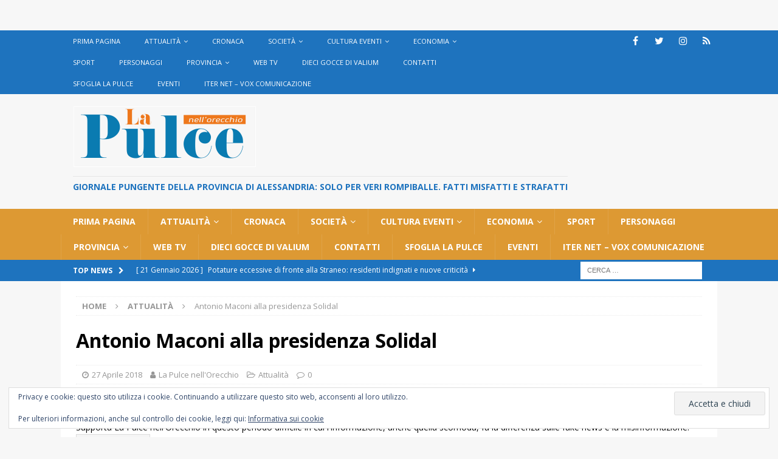

--- FILE ---
content_type: text/html; charset=UTF-8
request_url: http://lapulceonline.it/2018/04/27/antonio-maconi-alla-presidenza-solidal/
body_size: 27364
content:
<!DOCTYPE html>
<html class="no-js mh-disable-sb" lang="it-IT">
<head>
<meta charset="UTF-8">
<meta name="viewport" content="width=device-width, initial-scale=1.0">
<link rel="profile" href="http://gmpg.org/xfn/11" />
<link rel="pingback" href="http://lapulceonline.it/xmlrpc.php" />
<meta name='robots' content='index, follow, max-image-preview:large, max-snippet:-1, max-video-preview:-1' />

	<!-- This site is optimized with the Yoast SEO plugin v26.8 - https://yoast.com/product/yoast-seo-wordpress/ -->
	<title>Antonio Maconi alla presidenza Solidal -</title>
	<link rel="canonical" href="https://lapulceonline.it/2018/04/27/antonio-maconi-alla-presidenza-solidal/attualita/" />
	<meta property="og:locale" content="it_IT" />
	<meta property="og:type" content="article" />
	<meta property="og:title" content="Antonio Maconi alla presidenza Solidal -" />
	<meta property="og:description" content="Il Consiglio di Amministrazione della FONDAZIONE SOLIDAL ONLUS ha nominato il dottor Antonio Giovanni Maconi nuovo presidente dell’Ente. Sostituisce Pier Angelo Taverna, che in qualità di presidente della Fondazione Cassa di Risparmio di Alessandria, ha Leggi" />
	<meta property="og:url" content="https://lapulceonline.it/2018/04/27/antonio-maconi-alla-presidenza-solidal/attualita/" />
	<meta property="article:publisher" content="https://www.facebook.com/lapulcealessandria/" />
	<meta property="article:published_time" content="2018-04-27T12:51:12+00:00" />
	<meta property="og:image" content="https://i0.wp.com/lapulceonline.it/wp-content/uploads/2018/04/IMG_20180426_151407-e1524833156103.jpg?fit=562%2C547&ssl=1" />
	<meta property="og:image:width" content="562" />
	<meta property="og:image:height" content="547" />
	<meta property="og:image:type" content="image/jpeg" />
	<meta name="author" content="La Pulce nell&#039;Orecchio" />
	<meta name="twitter:card" content="summary_large_image" />
	<meta name="twitter:creator" content="@LaPulceAL" />
	<meta name="twitter:site" content="@LaPulceAL" />
	<meta name="twitter:label1" content="Scritto da" />
	<meta name="twitter:data1" content="La Pulce nell&#039;Orecchio" />
	<meta name="twitter:label2" content="Tempo di lettura stimato" />
	<meta name="twitter:data2" content="2 minuti" />
	<script type="application/ld+json" class="yoast-schema-graph">{"@context":"https://schema.org","@graph":[{"@type":"Article","@id":"https://lapulceonline.it/2018/04/27/antonio-maconi-alla-presidenza-solidal/attualita/#article","isPartOf":{"@id":"https://lapulceonline.it/2018/04/27/antonio-maconi-alla-presidenza-solidal/attualita/"},"author":{"name":"La Pulce nell'Orecchio","@id":"https://lapulceonline.it/#/schema/person/54228768c51b61b38dacf5222ceef77f"},"headline":"Antonio Maconi alla presidenza Solidal","datePublished":"2018-04-27T12:51:12+00:00","mainEntityOfPage":{"@id":"https://lapulceonline.it/2018/04/27/antonio-maconi-alla-presidenza-solidal/attualita/"},"wordCount":450,"commentCount":0,"publisher":{"@id":"https://lapulceonline.it/#organization"},"image":{"@id":"https://lapulceonline.it/2018/04/27/antonio-maconi-alla-presidenza-solidal/attualita/#primaryimage"},"thumbnailUrl":"https://i0.wp.com/lapulceonline.it/wp-content/uploads/2018/04/IMG_20180426_151407-e1524833156103.jpg?fit=562%2C547&ssl=1","keywords":["fondazione","maconi"],"articleSection":["Attualità"],"inLanguage":"it-IT","potentialAction":[{"@type":"CommentAction","name":"Comment","target":["https://lapulceonline.it/2018/04/27/antonio-maconi-alla-presidenza-solidal/attualita/#respond"]}]},{"@type":"WebPage","@id":"https://lapulceonline.it/2018/04/27/antonio-maconi-alla-presidenza-solidal/attualita/","url":"https://lapulceonline.it/2018/04/27/antonio-maconi-alla-presidenza-solidal/attualita/","name":"Antonio Maconi alla presidenza Solidal -","isPartOf":{"@id":"https://lapulceonline.it/#website"},"primaryImageOfPage":{"@id":"https://lapulceonline.it/2018/04/27/antonio-maconi-alla-presidenza-solidal/attualita/#primaryimage"},"image":{"@id":"https://lapulceonline.it/2018/04/27/antonio-maconi-alla-presidenza-solidal/attualita/#primaryimage"},"thumbnailUrl":"https://i0.wp.com/lapulceonline.it/wp-content/uploads/2018/04/IMG_20180426_151407-e1524833156103.jpg?fit=562%2C547&ssl=1","datePublished":"2018-04-27T12:51:12+00:00","breadcrumb":{"@id":"https://lapulceonline.it/2018/04/27/antonio-maconi-alla-presidenza-solidal/attualita/#breadcrumb"},"inLanguage":"it-IT","potentialAction":[{"@type":"ReadAction","target":["https://lapulceonline.it/2018/04/27/antonio-maconi-alla-presidenza-solidal/attualita/"]}]},{"@type":"ImageObject","inLanguage":"it-IT","@id":"https://lapulceonline.it/2018/04/27/antonio-maconi-alla-presidenza-solidal/attualita/#primaryimage","url":"https://i0.wp.com/lapulceonline.it/wp-content/uploads/2018/04/IMG_20180426_151407-e1524833156103.jpg?fit=562%2C547&ssl=1","contentUrl":"https://i0.wp.com/lapulceonline.it/wp-content/uploads/2018/04/IMG_20180426_151407-e1524833156103.jpg?fit=562%2C547&ssl=1","width":562,"height":547},{"@type":"BreadcrumbList","@id":"https://lapulceonline.it/2018/04/27/antonio-maconi-alla-presidenza-solidal/attualita/#breadcrumb","itemListElement":[{"@type":"ListItem","position":1,"name":"Home","item":"https://lapulceonline.it/"},{"@type":"ListItem","position":2,"name":"Antonio Maconi alla presidenza Solidal"}]},{"@type":"WebSite","@id":"https://lapulceonline.it/#website","url":"https://lapulceonline.it/","name":"La Pulce nell'orecchio","description":"Giornale pungente della provincia di Alessandria: solo per veri rompiballe. fatti misfatti e strafatti","publisher":{"@id":"https://lapulceonline.it/#organization"},"alternateName":"La pulce online Alessandria","potentialAction":[{"@type":"SearchAction","target":{"@type":"EntryPoint","urlTemplate":"https://lapulceonline.it/?s={search_term_string}"},"query-input":{"@type":"PropertyValueSpecification","valueRequired":true,"valueName":"search_term_string"}}],"inLanguage":"it-IT"},{"@type":"Organization","@id":"https://lapulceonline.it/#organization","name":"Iter net di Giordano Panaro","alternateName":"La Pulce nell'orecchio","url":"https://lapulceonline.it/","logo":{"@type":"ImageObject","inLanguage":"it-IT","@id":"https://lapulceonline.it/#/schema/logo/image/","url":"https://i0.wp.com/lapulceonline.it/wp-content/uploads/2020/04/cropped-logo-pulce-nuovo-small-2.png?fit=302%2C100&ssl=1","contentUrl":"https://i0.wp.com/lapulceonline.it/wp-content/uploads/2020/04/cropped-logo-pulce-nuovo-small-2.png?fit=302%2C100&ssl=1","width":302,"height":100,"caption":"Iter net di Giordano Panaro"},"image":{"@id":"https://lapulceonline.it/#/schema/logo/image/"},"sameAs":["https://www.facebook.com/lapulcealessandria/","https://x.com/LaPulceAL","https://www.instagram.com/lapulceonline"]},{"@type":"Person","@id":"https://lapulceonline.it/#/schema/person/54228768c51b61b38dacf5222ceef77f","name":"La Pulce nell'Orecchio","image":{"@type":"ImageObject","inLanguage":"it-IT","@id":"https://lapulceonline.it/#/schema/person/image/","url":"https://secure.gravatar.com/avatar/b20eb33510695f1259c3f61c8dfc966b174a5d33f605fb2d514d9b271222597e?s=96&d=mm&r=g","contentUrl":"https://secure.gravatar.com/avatar/b20eb33510695f1259c3f61c8dfc966b174a5d33f605fb2d514d9b271222597e?s=96&d=mm&r=g","caption":"La Pulce nell'Orecchio"},"description":"La Pulce nell'Orecchio","url":"https://lapulceonline.it/author/admin/"}]}</script>
	<!-- / Yoast SEO plugin. -->


<link rel='dns-prefetch' href='//secure.gravatar.com' />
<link rel='dns-prefetch' href='//www.googletagmanager.com' />
<link rel='dns-prefetch' href='//stats.wp.com' />
<link rel='dns-prefetch' href='//fonts.googleapis.com' />
<link rel='dns-prefetch' href='//jetpack.wordpress.com' />
<link rel='dns-prefetch' href='//s0.wp.com' />
<link rel='dns-prefetch' href='//public-api.wordpress.com' />
<link rel='dns-prefetch' href='//0.gravatar.com' />
<link rel='dns-prefetch' href='//1.gravatar.com' />
<link rel='dns-prefetch' href='//2.gravatar.com' />
<link rel='dns-prefetch' href='//widgets.wp.com' />
<link rel='dns-prefetch' href='//pagead2.googlesyndication.com' />
<link rel='preconnect' href='//i0.wp.com' />
<link rel='preconnect' href='//c0.wp.com' />
<link rel="alternate" type="application/rss+xml" title=" &raquo; Feed" href="https://lapulceonline.it/feed/" />
<link rel="alternate" type="application/rss+xml" title=" &raquo; Feed dei commenti" href="https://lapulceonline.it/comments/feed/" />
<link rel="alternate" type="application/rss+xml" title=" &raquo; Antonio Maconi alla presidenza Solidal Feed dei commenti" href="https://lapulceonline.it/2018/04/27/antonio-maconi-alla-presidenza-solidal/attualita/feed/" />
<link rel="alternate" title="oEmbed (JSON)" type="application/json+oembed" href="https://lapulceonline.it/wp-json/oembed/1.0/embed?url=https%3A%2F%2Flapulceonline.it%2F2018%2F04%2F27%2Fantonio-maconi-alla-presidenza-solidal%2Fattualita%2F" />
<link rel="alternate" title="oEmbed (XML)" type="text/xml+oembed" href="https://lapulceonline.it/wp-json/oembed/1.0/embed?url=https%3A%2F%2Flapulceonline.it%2F2018%2F04%2F27%2Fantonio-maconi-alla-presidenza-solidal%2Fattualita%2F&#038;format=xml" />
		<!-- This site uses the Google Analytics by MonsterInsights plugin v9.11.1 - Using Analytics tracking - https://www.monsterinsights.com/ -->
		<!-- Nota: MonsterInsights non è attualmente configurato su questo sito. Il proprietario del sito deve autenticarsi con Google Analytics nel pannello delle impostazioni di MonsterInsights. -->
					<!-- No tracking code set -->
				<!-- / Google Analytics by MonsterInsights -->
		<style id='wp-img-auto-sizes-contain-inline-css' type='text/css'>
img:is([sizes=auto i],[sizes^="auto," i]){contain-intrinsic-size:3000px 1500px}
/*# sourceURL=wp-img-auto-sizes-contain-inline-css */
</style>
<link rel='stylesheet' id='jetpack_related-posts-css' href='https://c0.wp.com/p/jetpack/15.4/modules/related-posts/related-posts.css' type='text/css' media='all' />
<style id='wp-emoji-styles-inline-css' type='text/css'>

	img.wp-smiley, img.emoji {
		display: inline !important;
		border: none !important;
		box-shadow: none !important;
		height: 1em !important;
		width: 1em !important;
		margin: 0 0.07em !important;
		vertical-align: -0.1em !important;
		background: none !important;
		padding: 0 !important;
	}
/*# sourceURL=wp-emoji-styles-inline-css */
</style>
<style id='wp-block-library-inline-css' type='text/css'>
:root{--wp-block-synced-color:#7a00df;--wp-block-synced-color--rgb:122,0,223;--wp-bound-block-color:var(--wp-block-synced-color);--wp-editor-canvas-background:#ddd;--wp-admin-theme-color:#007cba;--wp-admin-theme-color--rgb:0,124,186;--wp-admin-theme-color-darker-10:#006ba1;--wp-admin-theme-color-darker-10--rgb:0,107,160.5;--wp-admin-theme-color-darker-20:#005a87;--wp-admin-theme-color-darker-20--rgb:0,90,135;--wp-admin-border-width-focus:2px}@media (min-resolution:192dpi){:root{--wp-admin-border-width-focus:1.5px}}.wp-element-button{cursor:pointer}:root .has-very-light-gray-background-color{background-color:#eee}:root .has-very-dark-gray-background-color{background-color:#313131}:root .has-very-light-gray-color{color:#eee}:root .has-very-dark-gray-color{color:#313131}:root .has-vivid-green-cyan-to-vivid-cyan-blue-gradient-background{background:linear-gradient(135deg,#00d084,#0693e3)}:root .has-purple-crush-gradient-background{background:linear-gradient(135deg,#34e2e4,#4721fb 50%,#ab1dfe)}:root .has-hazy-dawn-gradient-background{background:linear-gradient(135deg,#faaca8,#dad0ec)}:root .has-subdued-olive-gradient-background{background:linear-gradient(135deg,#fafae1,#67a671)}:root .has-atomic-cream-gradient-background{background:linear-gradient(135deg,#fdd79a,#004a59)}:root .has-nightshade-gradient-background{background:linear-gradient(135deg,#330968,#31cdcf)}:root .has-midnight-gradient-background{background:linear-gradient(135deg,#020381,#2874fc)}:root{--wp--preset--font-size--normal:16px;--wp--preset--font-size--huge:42px}.has-regular-font-size{font-size:1em}.has-larger-font-size{font-size:2.625em}.has-normal-font-size{font-size:var(--wp--preset--font-size--normal)}.has-huge-font-size{font-size:var(--wp--preset--font-size--huge)}.has-text-align-center{text-align:center}.has-text-align-left{text-align:left}.has-text-align-right{text-align:right}.has-fit-text{white-space:nowrap!important}#end-resizable-editor-section{display:none}.aligncenter{clear:both}.items-justified-left{justify-content:flex-start}.items-justified-center{justify-content:center}.items-justified-right{justify-content:flex-end}.items-justified-space-between{justify-content:space-between}.screen-reader-text{border:0;clip-path:inset(50%);height:1px;margin:-1px;overflow:hidden;padding:0;position:absolute;width:1px;word-wrap:normal!important}.screen-reader-text:focus{background-color:#ddd;clip-path:none;color:#444;display:block;font-size:1em;height:auto;left:5px;line-height:normal;padding:15px 23px 14px;text-decoration:none;top:5px;width:auto;z-index:100000}html :where(.has-border-color){border-style:solid}html :where([style*=border-top-color]){border-top-style:solid}html :where([style*=border-right-color]){border-right-style:solid}html :where([style*=border-bottom-color]){border-bottom-style:solid}html :where([style*=border-left-color]){border-left-style:solid}html :where([style*=border-width]){border-style:solid}html :where([style*=border-top-width]){border-top-style:solid}html :where([style*=border-right-width]){border-right-style:solid}html :where([style*=border-bottom-width]){border-bottom-style:solid}html :where([style*=border-left-width]){border-left-style:solid}html :where(img[class*=wp-image-]){height:auto;max-width:100%}:where(figure){margin:0 0 1em}html :where(.is-position-sticky){--wp-admin--admin-bar--position-offset:var(--wp-admin--admin-bar--height,0px)}@media screen and (max-width:600px){html :where(.is-position-sticky){--wp-admin--admin-bar--position-offset:0px}}

/*# sourceURL=wp-block-library-inline-css */
</style><style id='wp-block-button-inline-css' type='text/css'>
.wp-block-button__link{align-content:center;box-sizing:border-box;cursor:pointer;display:inline-block;height:100%;text-align:center;word-break:break-word}.wp-block-button__link.aligncenter{text-align:center}.wp-block-button__link.alignright{text-align:right}:where(.wp-block-button__link){border-radius:9999px;box-shadow:none;padding:calc(.667em + 2px) calc(1.333em + 2px);text-decoration:none}.wp-block-button[style*=text-decoration] .wp-block-button__link{text-decoration:inherit}.wp-block-buttons>.wp-block-button.has-custom-width{max-width:none}.wp-block-buttons>.wp-block-button.has-custom-width .wp-block-button__link{width:100%}.wp-block-buttons>.wp-block-button.has-custom-font-size .wp-block-button__link{font-size:inherit}.wp-block-buttons>.wp-block-button.wp-block-button__width-25{width:calc(25% - var(--wp--style--block-gap, .5em)*.75)}.wp-block-buttons>.wp-block-button.wp-block-button__width-50{width:calc(50% - var(--wp--style--block-gap, .5em)*.5)}.wp-block-buttons>.wp-block-button.wp-block-button__width-75{width:calc(75% - var(--wp--style--block-gap, .5em)*.25)}.wp-block-buttons>.wp-block-button.wp-block-button__width-100{flex-basis:100%;width:100%}.wp-block-buttons.is-vertical>.wp-block-button.wp-block-button__width-25{width:25%}.wp-block-buttons.is-vertical>.wp-block-button.wp-block-button__width-50{width:50%}.wp-block-buttons.is-vertical>.wp-block-button.wp-block-button__width-75{width:75%}.wp-block-button.is-style-squared,.wp-block-button__link.wp-block-button.is-style-squared{border-radius:0}.wp-block-button.no-border-radius,.wp-block-button__link.no-border-radius{border-radius:0!important}:root :where(.wp-block-button .wp-block-button__link.is-style-outline),:root :where(.wp-block-button.is-style-outline>.wp-block-button__link){border:2px solid;padding:.667em 1.333em}:root :where(.wp-block-button .wp-block-button__link.is-style-outline:not(.has-text-color)),:root :where(.wp-block-button.is-style-outline>.wp-block-button__link:not(.has-text-color)){color:currentColor}:root :where(.wp-block-button .wp-block-button__link.is-style-outline:not(.has-background)),:root :where(.wp-block-button.is-style-outline>.wp-block-button__link:not(.has-background)){background-color:initial;background-image:none}
/*# sourceURL=https://c0.wp.com/c/6.9/wp-includes/blocks/button/style.min.css */
</style>
<style id='wp-block-heading-inline-css' type='text/css'>
h1:where(.wp-block-heading).has-background,h2:where(.wp-block-heading).has-background,h3:where(.wp-block-heading).has-background,h4:where(.wp-block-heading).has-background,h5:where(.wp-block-heading).has-background,h6:where(.wp-block-heading).has-background{padding:1.25em 2.375em}h1.has-text-align-left[style*=writing-mode]:where([style*=vertical-lr]),h1.has-text-align-right[style*=writing-mode]:where([style*=vertical-rl]),h2.has-text-align-left[style*=writing-mode]:where([style*=vertical-lr]),h2.has-text-align-right[style*=writing-mode]:where([style*=vertical-rl]),h3.has-text-align-left[style*=writing-mode]:where([style*=vertical-lr]),h3.has-text-align-right[style*=writing-mode]:where([style*=vertical-rl]),h4.has-text-align-left[style*=writing-mode]:where([style*=vertical-lr]),h4.has-text-align-right[style*=writing-mode]:where([style*=vertical-rl]),h5.has-text-align-left[style*=writing-mode]:where([style*=vertical-lr]),h5.has-text-align-right[style*=writing-mode]:where([style*=vertical-rl]),h6.has-text-align-left[style*=writing-mode]:where([style*=vertical-lr]),h6.has-text-align-right[style*=writing-mode]:where([style*=vertical-rl]){rotate:180deg}
/*# sourceURL=https://c0.wp.com/c/6.9/wp-includes/blocks/heading/style.min.css */
</style>
<style id='wp-block-buttons-inline-css' type='text/css'>
.wp-block-buttons{box-sizing:border-box}.wp-block-buttons.is-vertical{flex-direction:column}.wp-block-buttons.is-vertical>.wp-block-button:last-child{margin-bottom:0}.wp-block-buttons>.wp-block-button{display:inline-block;margin:0}.wp-block-buttons.is-content-justification-left{justify-content:flex-start}.wp-block-buttons.is-content-justification-left.is-vertical{align-items:flex-start}.wp-block-buttons.is-content-justification-center{justify-content:center}.wp-block-buttons.is-content-justification-center.is-vertical{align-items:center}.wp-block-buttons.is-content-justification-right{justify-content:flex-end}.wp-block-buttons.is-content-justification-right.is-vertical{align-items:flex-end}.wp-block-buttons.is-content-justification-space-between{justify-content:space-between}.wp-block-buttons.aligncenter{text-align:center}.wp-block-buttons:not(.is-content-justification-space-between,.is-content-justification-right,.is-content-justification-left,.is-content-justification-center) .wp-block-button.aligncenter{margin-left:auto;margin-right:auto;width:100%}.wp-block-buttons[style*=text-decoration] .wp-block-button,.wp-block-buttons[style*=text-decoration] .wp-block-button__link{text-decoration:inherit}.wp-block-buttons.has-custom-font-size .wp-block-button__link{font-size:inherit}.wp-block-buttons .wp-block-button__link{width:100%}.wp-block-button.aligncenter{text-align:center}
/*# sourceURL=https://c0.wp.com/c/6.9/wp-includes/blocks/buttons/style.min.css */
</style>
<style id='wp-block-group-inline-css' type='text/css'>
.wp-block-group{box-sizing:border-box}:where(.wp-block-group.wp-block-group-is-layout-constrained){position:relative}
/*# sourceURL=https://c0.wp.com/c/6.9/wp-includes/blocks/group/style.min.css */
</style>
<style id='wp-block-paragraph-inline-css' type='text/css'>
.is-small-text{font-size:.875em}.is-regular-text{font-size:1em}.is-large-text{font-size:2.25em}.is-larger-text{font-size:3em}.has-drop-cap:not(:focus):first-letter{float:left;font-size:8.4em;font-style:normal;font-weight:100;line-height:.68;margin:.05em .1em 0 0;text-transform:uppercase}body.rtl .has-drop-cap:not(:focus):first-letter{float:none;margin-left:.1em}p.has-drop-cap.has-background{overflow:hidden}:root :where(p.has-background){padding:1.25em 2.375em}:where(p.has-text-color:not(.has-link-color)) a{color:inherit}p.has-text-align-left[style*="writing-mode:vertical-lr"],p.has-text-align-right[style*="writing-mode:vertical-rl"]{rotate:180deg}
/*# sourceURL=https://c0.wp.com/c/6.9/wp-includes/blocks/paragraph/style.min.css */
</style>
<style id='wp-block-separator-inline-css' type='text/css'>
@charset "UTF-8";.wp-block-separator{border:none;border-top:2px solid}:root :where(.wp-block-separator.is-style-dots){height:auto;line-height:1;text-align:center}:root :where(.wp-block-separator.is-style-dots):before{color:currentColor;content:"···";font-family:serif;font-size:1.5em;letter-spacing:2em;padding-left:2em}.wp-block-separator.is-style-dots{background:none!important;border:none!important}
/*# sourceURL=https://c0.wp.com/c/6.9/wp-includes/blocks/separator/style.min.css */
</style>
<style id='global-styles-inline-css' type='text/css'>
:root{--wp--preset--aspect-ratio--square: 1;--wp--preset--aspect-ratio--4-3: 4/3;--wp--preset--aspect-ratio--3-4: 3/4;--wp--preset--aspect-ratio--3-2: 3/2;--wp--preset--aspect-ratio--2-3: 2/3;--wp--preset--aspect-ratio--16-9: 16/9;--wp--preset--aspect-ratio--9-16: 9/16;--wp--preset--color--black: #000000;--wp--preset--color--cyan-bluish-gray: #abb8c3;--wp--preset--color--white: #ffffff;--wp--preset--color--pale-pink: #f78da7;--wp--preset--color--vivid-red: #cf2e2e;--wp--preset--color--luminous-vivid-orange: #ff6900;--wp--preset--color--luminous-vivid-amber: #fcb900;--wp--preset--color--light-green-cyan: #7bdcb5;--wp--preset--color--vivid-green-cyan: #00d084;--wp--preset--color--pale-cyan-blue: #8ed1fc;--wp--preset--color--vivid-cyan-blue: #0693e3;--wp--preset--color--vivid-purple: #9b51e0;--wp--preset--gradient--vivid-cyan-blue-to-vivid-purple: linear-gradient(135deg,rgb(6,147,227) 0%,rgb(155,81,224) 100%);--wp--preset--gradient--light-green-cyan-to-vivid-green-cyan: linear-gradient(135deg,rgb(122,220,180) 0%,rgb(0,208,130) 100%);--wp--preset--gradient--luminous-vivid-amber-to-luminous-vivid-orange: linear-gradient(135deg,rgb(252,185,0) 0%,rgb(255,105,0) 100%);--wp--preset--gradient--luminous-vivid-orange-to-vivid-red: linear-gradient(135deg,rgb(255,105,0) 0%,rgb(207,46,46) 100%);--wp--preset--gradient--very-light-gray-to-cyan-bluish-gray: linear-gradient(135deg,rgb(238,238,238) 0%,rgb(169,184,195) 100%);--wp--preset--gradient--cool-to-warm-spectrum: linear-gradient(135deg,rgb(74,234,220) 0%,rgb(151,120,209) 20%,rgb(207,42,186) 40%,rgb(238,44,130) 60%,rgb(251,105,98) 80%,rgb(254,248,76) 100%);--wp--preset--gradient--blush-light-purple: linear-gradient(135deg,rgb(255,206,236) 0%,rgb(152,150,240) 100%);--wp--preset--gradient--blush-bordeaux: linear-gradient(135deg,rgb(254,205,165) 0%,rgb(254,45,45) 50%,rgb(107,0,62) 100%);--wp--preset--gradient--luminous-dusk: linear-gradient(135deg,rgb(255,203,112) 0%,rgb(199,81,192) 50%,rgb(65,88,208) 100%);--wp--preset--gradient--pale-ocean: linear-gradient(135deg,rgb(255,245,203) 0%,rgb(182,227,212) 50%,rgb(51,167,181) 100%);--wp--preset--gradient--electric-grass: linear-gradient(135deg,rgb(202,248,128) 0%,rgb(113,206,126) 100%);--wp--preset--gradient--midnight: linear-gradient(135deg,rgb(2,3,129) 0%,rgb(40,116,252) 100%);--wp--preset--font-size--small: 13px;--wp--preset--font-size--medium: 20px;--wp--preset--font-size--large: 36px;--wp--preset--font-size--x-large: 42px;--wp--preset--spacing--20: 0.44rem;--wp--preset--spacing--30: 0.67rem;--wp--preset--spacing--40: 1rem;--wp--preset--spacing--50: 1.5rem;--wp--preset--spacing--60: 2.25rem;--wp--preset--spacing--70: 3.38rem;--wp--preset--spacing--80: 5.06rem;--wp--preset--shadow--natural: 6px 6px 9px rgba(0, 0, 0, 0.2);--wp--preset--shadow--deep: 12px 12px 50px rgba(0, 0, 0, 0.4);--wp--preset--shadow--sharp: 6px 6px 0px rgba(0, 0, 0, 0.2);--wp--preset--shadow--outlined: 6px 6px 0px -3px rgb(255, 255, 255), 6px 6px rgb(0, 0, 0);--wp--preset--shadow--crisp: 6px 6px 0px rgb(0, 0, 0);}:where(.is-layout-flex){gap: 0.5em;}:where(.is-layout-grid){gap: 0.5em;}body .is-layout-flex{display: flex;}.is-layout-flex{flex-wrap: wrap;align-items: center;}.is-layout-flex > :is(*, div){margin: 0;}body .is-layout-grid{display: grid;}.is-layout-grid > :is(*, div){margin: 0;}:where(.wp-block-columns.is-layout-flex){gap: 2em;}:where(.wp-block-columns.is-layout-grid){gap: 2em;}:where(.wp-block-post-template.is-layout-flex){gap: 1.25em;}:where(.wp-block-post-template.is-layout-grid){gap: 1.25em;}.has-black-color{color: var(--wp--preset--color--black) !important;}.has-cyan-bluish-gray-color{color: var(--wp--preset--color--cyan-bluish-gray) !important;}.has-white-color{color: var(--wp--preset--color--white) !important;}.has-pale-pink-color{color: var(--wp--preset--color--pale-pink) !important;}.has-vivid-red-color{color: var(--wp--preset--color--vivid-red) !important;}.has-luminous-vivid-orange-color{color: var(--wp--preset--color--luminous-vivid-orange) !important;}.has-luminous-vivid-amber-color{color: var(--wp--preset--color--luminous-vivid-amber) !important;}.has-light-green-cyan-color{color: var(--wp--preset--color--light-green-cyan) !important;}.has-vivid-green-cyan-color{color: var(--wp--preset--color--vivid-green-cyan) !important;}.has-pale-cyan-blue-color{color: var(--wp--preset--color--pale-cyan-blue) !important;}.has-vivid-cyan-blue-color{color: var(--wp--preset--color--vivid-cyan-blue) !important;}.has-vivid-purple-color{color: var(--wp--preset--color--vivid-purple) !important;}.has-black-background-color{background-color: var(--wp--preset--color--black) !important;}.has-cyan-bluish-gray-background-color{background-color: var(--wp--preset--color--cyan-bluish-gray) !important;}.has-white-background-color{background-color: var(--wp--preset--color--white) !important;}.has-pale-pink-background-color{background-color: var(--wp--preset--color--pale-pink) !important;}.has-vivid-red-background-color{background-color: var(--wp--preset--color--vivid-red) !important;}.has-luminous-vivid-orange-background-color{background-color: var(--wp--preset--color--luminous-vivid-orange) !important;}.has-luminous-vivid-amber-background-color{background-color: var(--wp--preset--color--luminous-vivid-amber) !important;}.has-light-green-cyan-background-color{background-color: var(--wp--preset--color--light-green-cyan) !important;}.has-vivid-green-cyan-background-color{background-color: var(--wp--preset--color--vivid-green-cyan) !important;}.has-pale-cyan-blue-background-color{background-color: var(--wp--preset--color--pale-cyan-blue) !important;}.has-vivid-cyan-blue-background-color{background-color: var(--wp--preset--color--vivid-cyan-blue) !important;}.has-vivid-purple-background-color{background-color: var(--wp--preset--color--vivid-purple) !important;}.has-black-border-color{border-color: var(--wp--preset--color--black) !important;}.has-cyan-bluish-gray-border-color{border-color: var(--wp--preset--color--cyan-bluish-gray) !important;}.has-white-border-color{border-color: var(--wp--preset--color--white) !important;}.has-pale-pink-border-color{border-color: var(--wp--preset--color--pale-pink) !important;}.has-vivid-red-border-color{border-color: var(--wp--preset--color--vivid-red) !important;}.has-luminous-vivid-orange-border-color{border-color: var(--wp--preset--color--luminous-vivid-orange) !important;}.has-luminous-vivid-amber-border-color{border-color: var(--wp--preset--color--luminous-vivid-amber) !important;}.has-light-green-cyan-border-color{border-color: var(--wp--preset--color--light-green-cyan) !important;}.has-vivid-green-cyan-border-color{border-color: var(--wp--preset--color--vivid-green-cyan) !important;}.has-pale-cyan-blue-border-color{border-color: var(--wp--preset--color--pale-cyan-blue) !important;}.has-vivid-cyan-blue-border-color{border-color: var(--wp--preset--color--vivid-cyan-blue) !important;}.has-vivid-purple-border-color{border-color: var(--wp--preset--color--vivid-purple) !important;}.has-vivid-cyan-blue-to-vivid-purple-gradient-background{background: var(--wp--preset--gradient--vivid-cyan-blue-to-vivid-purple) !important;}.has-light-green-cyan-to-vivid-green-cyan-gradient-background{background: var(--wp--preset--gradient--light-green-cyan-to-vivid-green-cyan) !important;}.has-luminous-vivid-amber-to-luminous-vivid-orange-gradient-background{background: var(--wp--preset--gradient--luminous-vivid-amber-to-luminous-vivid-orange) !important;}.has-luminous-vivid-orange-to-vivid-red-gradient-background{background: var(--wp--preset--gradient--luminous-vivid-orange-to-vivid-red) !important;}.has-very-light-gray-to-cyan-bluish-gray-gradient-background{background: var(--wp--preset--gradient--very-light-gray-to-cyan-bluish-gray) !important;}.has-cool-to-warm-spectrum-gradient-background{background: var(--wp--preset--gradient--cool-to-warm-spectrum) !important;}.has-blush-light-purple-gradient-background{background: var(--wp--preset--gradient--blush-light-purple) !important;}.has-blush-bordeaux-gradient-background{background: var(--wp--preset--gradient--blush-bordeaux) !important;}.has-luminous-dusk-gradient-background{background: var(--wp--preset--gradient--luminous-dusk) !important;}.has-pale-ocean-gradient-background{background: var(--wp--preset--gradient--pale-ocean) !important;}.has-electric-grass-gradient-background{background: var(--wp--preset--gradient--electric-grass) !important;}.has-midnight-gradient-background{background: var(--wp--preset--gradient--midnight) !important;}.has-small-font-size{font-size: var(--wp--preset--font-size--small) !important;}.has-medium-font-size{font-size: var(--wp--preset--font-size--medium) !important;}.has-large-font-size{font-size: var(--wp--preset--font-size--large) !important;}.has-x-large-font-size{font-size: var(--wp--preset--font-size--x-large) !important;}
/*# sourceURL=global-styles-inline-css */
</style>
<style id='block-style-variation-styles-inline-css' type='text/css'>
:root :where(.wp-block-button.is-style-outline--1 .wp-block-button__link){background: transparent none;border-color: currentColor;border-width: 2px;border-style: solid;color: currentColor;padding-top: 0.667em;padding-right: 1.33em;padding-bottom: 0.667em;padding-left: 1.33em;}
/*# sourceURL=block-style-variation-styles-inline-css */
</style>
<style id='core-block-supports-inline-css' type='text/css'>
.wp-container-core-group-is-layout-bcfe9290 > :where(:not(.alignleft):not(.alignright):not(.alignfull)){max-width:480px;margin-left:auto !important;margin-right:auto !important;}.wp-container-core-group-is-layout-bcfe9290 > .alignwide{max-width:480px;}.wp-container-core-group-is-layout-bcfe9290 .alignfull{max-width:none;}
/*# sourceURL=core-block-supports-inline-css */
</style>

<style id='classic-theme-styles-inline-css' type='text/css'>
/*! This file is auto-generated */
.wp-block-button__link{color:#fff;background-color:#32373c;border-radius:9999px;box-shadow:none;text-decoration:none;padding:calc(.667em + 2px) calc(1.333em + 2px);font-size:1.125em}.wp-block-file__button{background:#32373c;color:#fff;text-decoration:none}
/*# sourceURL=/wp-includes/css/classic-themes.min.css */
</style>
<link rel='stylesheet' id='vlp-public-css' href='http://lapulceonline.it/wp-content/plugins/visual-link-preview/dist/public.css?ver=2.3.0' type='text/css' media='all' />
<link rel='stylesheet' id='mh-magazine-css' href='http://lapulceonline.it/wp-content/themes/mh-magazine/style.css?ver=3.9.4' type='text/css' media='all' />
<link rel='stylesheet' id='mh-font-awesome-css' href='http://lapulceonline.it/wp-content/themes/mh-magazine/includes/font-awesome.min.css' type='text/css' media='all' />
<link rel='stylesheet' id='mh-google-fonts-css' href='https://fonts.googleapis.com/css?family=Open+Sans:300,400,400italic,600,700' type='text/css' media='all' />
<link rel='stylesheet' id='jetpack_likes-css' href='https://c0.wp.com/p/jetpack/15.4/modules/likes/style.css' type='text/css' media='all' />
<link rel='stylesheet' id='newsletter-css' href='http://lapulceonline.it/wp-content/plugins/newsletter/style.css?ver=9.1.1' type='text/css' media='all' />
<link rel='stylesheet' id='sharedaddy-css' href='https://c0.wp.com/p/jetpack/15.4/modules/sharedaddy/sharing.css' type='text/css' media='all' />
<link rel='stylesheet' id='social-logos-css' href='https://c0.wp.com/p/jetpack/15.4/_inc/social-logos/social-logos.min.css' type='text/css' media='all' />
<script type="text/javascript" id="jetpack_related-posts-js-extra">
/* <![CDATA[ */
var related_posts_js_options = {"post_heading":"h4"};
//# sourceURL=jetpack_related-posts-js-extra
/* ]]> */
</script>
<script type="text/javascript" src="https://c0.wp.com/p/jetpack/15.4/_inc/build/related-posts/related-posts.min.js" id="jetpack_related-posts-js"></script>
<script type="text/javascript" id="image-watermark-no-right-click-js-before">
/* <![CDATA[ */
var iwArgsNoRightClick = {"rightclick":"Y","draganddrop":"Y","devtools":"Y","enableToast":"Y","toastMessage":"This content is protected"};

//# sourceURL=image-watermark-no-right-click-js-before
/* ]]> */
</script>
<script type="text/javascript" src="http://lapulceonline.it/wp-content/plugins/image-watermark/js/no-right-click.js?ver=2.0.4" id="image-watermark-no-right-click-js"></script>
<script type="text/javascript" src="https://c0.wp.com/c/6.9/wp-includes/js/jquery/jquery.min.js" id="jquery-core-js"></script>
<script type="text/javascript" src="https://c0.wp.com/c/6.9/wp-includes/js/jquery/jquery-migrate.min.js" id="jquery-migrate-js"></script>
<script type="text/javascript" src="http://lapulceonline.it/wp-content/themes/mh-magazine/js/scripts.js?ver=3.9.4" id="mh-scripts-js"></script>

<!-- Snippet del tag Google (gtag.js) aggiunto da Site Kit -->
<!-- Snippet Google Analytics aggiunto da Site Kit -->
<script type="text/javascript" src="https://www.googletagmanager.com/gtag/js?id=GT-NS83WXH" id="google_gtagjs-js" async></script>
<script type="text/javascript" id="google_gtagjs-js-after">
/* <![CDATA[ */
window.dataLayer = window.dataLayer || [];function gtag(){dataLayer.push(arguments);}
gtag("set","linker",{"domains":["lapulceonline.it"]});
gtag("js", new Date());
gtag("set", "developer_id.dZTNiMT", true);
gtag("config", "GT-NS83WXH");
//# sourceURL=google_gtagjs-js-after
/* ]]> */
</script>
<link rel="https://api.w.org/" href="https://lapulceonline.it/wp-json/" /><link rel="alternate" title="JSON" type="application/json" href="https://lapulceonline.it/wp-json/wp/v2/posts/5340" /><link rel="EditURI" type="application/rsd+xml" title="RSD" href="https://lapulceonline.it/xmlrpc.php?rsd" />
<meta name="generator" content="WordPress 6.9" />
<link rel='shortlink' href='https://wp.me/p8IYZQ-1o8' />
<meta name="generator" content="Site Kit by Google 1.170.0" />	<style>img#wpstats{display:none}</style>
		<!-- Analytics by WP Statistics - https://wp-statistics.com -->
<style type="text/css">
.mh-navigation li:hover, .mh-navigation ul li:hover > ul, .mh-main-nav-wrap, .mh-main-nav, .mh-social-nav li a:hover, .entry-tags li, .mh-slider-caption, .mh-widget-layout8 .mh-widget-title .mh-footer-widget-title-inner, .mh-widget-col-1 .mh-slider-caption, .mh-widget-col-1 .mh-posts-lineup-caption, .mh-carousel-layout1, .mh-spotlight-widget, .mh-social-widget li a, .mh-author-bio-widget, .mh-footer-widget .mh-tab-comment-excerpt, .mh-nip-item:hover .mh-nip-overlay, .mh-widget .tagcloud a, .mh-footer-widget .tagcloud a, .mh-footer, .mh-copyright-wrap, input[type=submit]:hover, #infinite-handle span:hover { background: #dd9933; }
.mh-extra-nav-bg { background: rgba(221, 153, 51, 0.2); }
.mh-slider-caption, .mh-posts-stacked-title, .mh-posts-lineup-caption { background: #dd9933; background: rgba(221, 153, 51, 0.8); }
@media screen and (max-width: 900px) { #mh-mobile .mh-slider-caption, #mh-mobile .mh-posts-lineup-caption { background: rgba(221, 153, 51, 1); } }
.slicknav_menu, .slicknav_nav ul, #mh-mobile .mh-footer-widget .mh-posts-stacked-overlay { border-color: #dd9933; }
.mh-copyright, .mh-copyright a { color: #fff; }
.mh-widget-layout4 .mh-widget-title { background: #1e73be; background: rgba(30, 115, 190, 0.6); }
.mh-preheader, .mh-wide-layout .mh-subheader, .mh-ticker-title, .mh-main-nav li:hover, .mh-footer-nav, .slicknav_menu, .slicknav_btn, .slicknav_nav .slicknav_item:hover, .slicknav_nav a:hover, .mh-back-to-top, .mh-subheading, .entry-tags .fa, .entry-tags li:hover, .mh-widget-layout2 .mh-widget-title, .mh-widget-layout4 .mh-widget-title-inner, .mh-widget-layout4 .mh-footer-widget-title, .mh-widget-layout5 .mh-widget-title-inner, .mh-widget-layout6 .mh-widget-title, #mh-mobile .flex-control-paging li a.flex-active, .mh-image-caption, .mh-carousel-layout1 .mh-carousel-caption, .mh-tab-button.active, .mh-tab-button.active:hover, .mh-footer-widget .mh-tab-button.active, .mh-social-widget li:hover a, .mh-footer-widget .mh-social-widget li a, .mh-footer-widget .mh-author-bio-widget, .tagcloud a:hover, .mh-widget .tagcloud a:hover, .mh-footer-widget .tagcloud a:hover, .mh-posts-stacked-item .mh-meta, .page-numbers:hover, .mh-loop-pagination .current, .mh-comments-pagination .current, .pagelink, a:hover .pagelink, input[type=submit], #infinite-handle span { background: #1e73be; }
.mh-main-nav-wrap .slicknav_nav ul, blockquote, .mh-widget-layout1 .mh-widget-title, .mh-widget-layout3 .mh-widget-title, .mh-widget-layout5 .mh-widget-title, .mh-widget-layout8 .mh-widget-title:after, #mh-mobile .mh-slider-caption, .mh-carousel-layout1, .mh-spotlight-widget, .mh-author-bio-widget, .mh-author-bio-title, .mh-author-bio-image-frame, .mh-video-widget, .mh-tab-buttons, textarea:hover, input[type=text]:hover, input[type=email]:hover, input[type=tel]:hover, input[type=url]:hover { border-color: #1e73be; }
.mh-header-tagline, .mh-dropcap, .mh-carousel-layout1 .flex-direction-nav a, .mh-carousel-layout2 .mh-carousel-caption, .mh-posts-digest-small-category, .mh-posts-lineup-more, .bypostauthor .fn:after, .mh-comment-list .comment-reply-link:before, #respond #cancel-comment-reply-link:before { color: #1e73be; }
</style>
<!--[if lt IE 9]>
<script src="http://lapulceonline.it/wp-content/themes/mh-magazine/js/css3-mediaqueries.js"></script>
<![endif]-->

<!-- Meta tag Google AdSense aggiunti da Site Kit -->
<meta name="google-adsense-platform-account" content="ca-host-pub-2644536267352236">
<meta name="google-adsense-platform-domain" content="sitekit.withgoogle.com">
<!-- Fine dei meta tag Google AdSense aggiunti da Site Kit -->

<!-- Snippet Google AdSense aggiunto da Site Kit -->
<script type="text/javascript" async="async" src="https://pagead2.googlesyndication.com/pagead/js/adsbygoogle.js?client=ca-pub-9859815444230802&amp;host=ca-host-pub-2644536267352236" crossorigin="anonymous"></script>

<!-- Termina lo snippet Google AdSense aggiunto da Site Kit -->
<link rel="icon" href="https://i0.wp.com/lapulceonline.it/wp-content/uploads/2020/04/cropped-favicon.png?fit=32%2C32&#038;ssl=1" sizes="32x32" />
<link rel="icon" href="https://i0.wp.com/lapulceonline.it/wp-content/uploads/2020/04/cropped-favicon.png?fit=192%2C192&#038;ssl=1" sizes="192x192" />
<link rel="apple-touch-icon" href="https://i0.wp.com/lapulceonline.it/wp-content/uploads/2020/04/cropped-favicon.png?fit=180%2C180&#038;ssl=1" />
<meta name="msapplication-TileImage" content="https://i0.wp.com/lapulceonline.it/wp-content/uploads/2020/04/cropped-favicon.png?fit=270%2C270&#038;ssl=1" />
<style id='jetpack-block-subscriptions-inline-css' type='text/css'>
.is-style-compact .is-not-subscriber .wp-block-button__link,.is-style-compact .is-not-subscriber .wp-block-jetpack-subscriptions__button{border-end-start-radius:0!important;border-start-start-radius:0!important;margin-inline-start:0!important}.is-style-compact .is-not-subscriber .components-text-control__input,.is-style-compact .is-not-subscriber p#subscribe-email input[type=email]{border-end-end-radius:0!important;border-start-end-radius:0!important}.is-style-compact:not(.wp-block-jetpack-subscriptions__use-newline) .components-text-control__input{border-inline-end-width:0!important}.wp-block-jetpack-subscriptions.wp-block-jetpack-subscriptions__supports-newline .wp-block-jetpack-subscriptions__form-container{display:flex;flex-direction:column}.wp-block-jetpack-subscriptions.wp-block-jetpack-subscriptions__supports-newline:not(.wp-block-jetpack-subscriptions__use-newline) .is-not-subscriber .wp-block-jetpack-subscriptions__form-elements{align-items:flex-start;display:flex}.wp-block-jetpack-subscriptions.wp-block-jetpack-subscriptions__supports-newline:not(.wp-block-jetpack-subscriptions__use-newline) p#subscribe-submit{display:flex;justify-content:center}.wp-block-jetpack-subscriptions.wp-block-jetpack-subscriptions__supports-newline .wp-block-jetpack-subscriptions__form .wp-block-jetpack-subscriptions__button,.wp-block-jetpack-subscriptions.wp-block-jetpack-subscriptions__supports-newline .wp-block-jetpack-subscriptions__form .wp-block-jetpack-subscriptions__textfield .components-text-control__input,.wp-block-jetpack-subscriptions.wp-block-jetpack-subscriptions__supports-newline .wp-block-jetpack-subscriptions__form button,.wp-block-jetpack-subscriptions.wp-block-jetpack-subscriptions__supports-newline .wp-block-jetpack-subscriptions__form input[type=email],.wp-block-jetpack-subscriptions.wp-block-jetpack-subscriptions__supports-newline form .wp-block-jetpack-subscriptions__button,.wp-block-jetpack-subscriptions.wp-block-jetpack-subscriptions__supports-newline form .wp-block-jetpack-subscriptions__textfield .components-text-control__input,.wp-block-jetpack-subscriptions.wp-block-jetpack-subscriptions__supports-newline form button,.wp-block-jetpack-subscriptions.wp-block-jetpack-subscriptions__supports-newline form input[type=email]{box-sizing:border-box;cursor:pointer;line-height:1.3;min-width:auto!important;white-space:nowrap!important}.wp-block-jetpack-subscriptions.wp-block-jetpack-subscriptions__supports-newline .wp-block-jetpack-subscriptions__form input[type=email]::placeholder,.wp-block-jetpack-subscriptions.wp-block-jetpack-subscriptions__supports-newline .wp-block-jetpack-subscriptions__form input[type=email]:disabled,.wp-block-jetpack-subscriptions.wp-block-jetpack-subscriptions__supports-newline form input[type=email]::placeholder,.wp-block-jetpack-subscriptions.wp-block-jetpack-subscriptions__supports-newline form input[type=email]:disabled{color:currentColor;opacity:.5}.wp-block-jetpack-subscriptions.wp-block-jetpack-subscriptions__supports-newline .wp-block-jetpack-subscriptions__form .wp-block-jetpack-subscriptions__button,.wp-block-jetpack-subscriptions.wp-block-jetpack-subscriptions__supports-newline .wp-block-jetpack-subscriptions__form button,.wp-block-jetpack-subscriptions.wp-block-jetpack-subscriptions__supports-newline form .wp-block-jetpack-subscriptions__button,.wp-block-jetpack-subscriptions.wp-block-jetpack-subscriptions__supports-newline form button{border-color:#0000;border-style:solid}.wp-block-jetpack-subscriptions.wp-block-jetpack-subscriptions__supports-newline .wp-block-jetpack-subscriptions__form .wp-block-jetpack-subscriptions__textfield,.wp-block-jetpack-subscriptions.wp-block-jetpack-subscriptions__supports-newline .wp-block-jetpack-subscriptions__form p#subscribe-email,.wp-block-jetpack-subscriptions.wp-block-jetpack-subscriptions__supports-newline form .wp-block-jetpack-subscriptions__textfield,.wp-block-jetpack-subscriptions.wp-block-jetpack-subscriptions__supports-newline form p#subscribe-email{background:#0000;flex-grow:1}.wp-block-jetpack-subscriptions.wp-block-jetpack-subscriptions__supports-newline .wp-block-jetpack-subscriptions__form .wp-block-jetpack-subscriptions__textfield .components-base-control__field,.wp-block-jetpack-subscriptions.wp-block-jetpack-subscriptions__supports-newline .wp-block-jetpack-subscriptions__form .wp-block-jetpack-subscriptions__textfield .components-text-control__input,.wp-block-jetpack-subscriptions.wp-block-jetpack-subscriptions__supports-newline .wp-block-jetpack-subscriptions__form .wp-block-jetpack-subscriptions__textfield input[type=email],.wp-block-jetpack-subscriptions.wp-block-jetpack-subscriptions__supports-newline .wp-block-jetpack-subscriptions__form p#subscribe-email .components-base-control__field,.wp-block-jetpack-subscriptions.wp-block-jetpack-subscriptions__supports-newline .wp-block-jetpack-subscriptions__form p#subscribe-email .components-text-control__input,.wp-block-jetpack-subscriptions.wp-block-jetpack-subscriptions__supports-newline .wp-block-jetpack-subscriptions__form p#subscribe-email input[type=email],.wp-block-jetpack-subscriptions.wp-block-jetpack-subscriptions__supports-newline form .wp-block-jetpack-subscriptions__textfield .components-base-control__field,.wp-block-jetpack-subscriptions.wp-block-jetpack-subscriptions__supports-newline form .wp-block-jetpack-subscriptions__textfield .components-text-control__input,.wp-block-jetpack-subscriptions.wp-block-jetpack-subscriptions__supports-newline form .wp-block-jetpack-subscriptions__textfield input[type=email],.wp-block-jetpack-subscriptions.wp-block-jetpack-subscriptions__supports-newline form p#subscribe-email .components-base-control__field,.wp-block-jetpack-subscriptions.wp-block-jetpack-subscriptions__supports-newline form p#subscribe-email .components-text-control__input,.wp-block-jetpack-subscriptions.wp-block-jetpack-subscriptions__supports-newline form p#subscribe-email input[type=email]{height:auto;margin:0;width:100%}.wp-block-jetpack-subscriptions.wp-block-jetpack-subscriptions__supports-newline .wp-block-jetpack-subscriptions__form p#subscribe-email,.wp-block-jetpack-subscriptions.wp-block-jetpack-subscriptions__supports-newline .wp-block-jetpack-subscriptions__form p#subscribe-submit,.wp-block-jetpack-subscriptions.wp-block-jetpack-subscriptions__supports-newline form p#subscribe-email,.wp-block-jetpack-subscriptions.wp-block-jetpack-subscriptions__supports-newline form p#subscribe-submit{line-height:0;margin:0;padding:0}.wp-block-jetpack-subscriptions.wp-block-jetpack-subscriptions__supports-newline.wp-block-jetpack-subscriptions__show-subs .wp-block-jetpack-subscriptions__subscount{font-size:16px;margin:8px 0;text-align:end}.wp-block-jetpack-subscriptions.wp-block-jetpack-subscriptions__supports-newline.wp-block-jetpack-subscriptions__use-newline .wp-block-jetpack-subscriptions__form-elements{display:block}.wp-block-jetpack-subscriptions.wp-block-jetpack-subscriptions__supports-newline.wp-block-jetpack-subscriptions__use-newline .wp-block-jetpack-subscriptions__button,.wp-block-jetpack-subscriptions.wp-block-jetpack-subscriptions__supports-newline.wp-block-jetpack-subscriptions__use-newline button{display:inline-block;max-width:100%}.wp-block-jetpack-subscriptions.wp-block-jetpack-subscriptions__supports-newline.wp-block-jetpack-subscriptions__use-newline .wp-block-jetpack-subscriptions__subscount{text-align:start}#subscribe-submit.is-link{text-align:center;width:auto!important}#subscribe-submit.is-link a{margin-left:0!important;margin-top:0!important;width:auto!important}@keyframes jetpack-memberships_button__spinner-animation{to{transform:rotate(1turn)}}.jetpack-memberships-spinner{display:none;height:1em;margin:0 0 0 5px;width:1em}.jetpack-memberships-spinner svg{height:100%;margin-bottom:-2px;width:100%}.jetpack-memberships-spinner-rotating{animation:jetpack-memberships_button__spinner-animation .75s linear infinite;transform-origin:center}.is-loading .jetpack-memberships-spinner{display:inline-block}body.jetpack-memberships-modal-open{overflow:hidden}dialog.jetpack-memberships-modal{opacity:1}dialog.jetpack-memberships-modal,dialog.jetpack-memberships-modal iframe{background:#0000;border:0;bottom:0;box-shadow:none;height:100%;left:0;margin:0;padding:0;position:fixed;right:0;top:0;width:100%}dialog.jetpack-memberships-modal::backdrop{background-color:#000;opacity:.7;transition:opacity .2s ease-out}dialog.jetpack-memberships-modal.is-loading,dialog.jetpack-memberships-modal.is-loading::backdrop{opacity:0}
/*# sourceURL=http://lapulceonline.it/wp-content/plugins/jetpack/_inc/blocks/subscriptions/view.css?minify=false */
</style>
<link rel='stylesheet' id='eu-cookie-law-style-css' href='https://c0.wp.com/p/jetpack/15.4/modules/widgets/eu-cookie-law/style.css' type='text/css' media='all' />
</head>
<body id="mh-mobile" class="wp-singular post-template-default single single-post postid-5340 single-format-standard wp-custom-logo wp-theme-mh-magazine mh-wide-layout mh-right-sb mh-loop-layout5 mh-widget-layout8 mh-header-transparent" itemscope="itemscope" itemtype="https://schema.org/WebPage">
<aside class="mh-container mh-header-widget-1">
<div id="block-91" class="mh-widget mh-header-1 widget_block"><script async src="https://pagead2.googlesyndication.com/pagead/js/adsbygoogle.js?client=ca-pub-9859815444230802"
     crossorigin="anonymous"></script></div></aside>
<div class="mh-header-nav-mobile clearfix"></div>
	<div class="mh-preheader">
    	<div class="mh-container mh-container-inner mh-row clearfix">
							<div class="mh-header-bar-content mh-header-bar-top-left mh-col-2-3 clearfix">
											<nav class="mh-navigation mh-header-nav mh-header-nav-top clearfix" itemscope="itemscope" itemtype="https://schema.org/SiteNavigationElement">
							<div class="menu-categorie-container"><ul id="menu-categorie" class="menu"><li id="menu-item-158" class="menu-item menu-item-type-custom menu-item-object-custom menu-item-158"><a href="http://www.lapulceonline.it">Prima Pagina</a></li>
<li id="menu-item-139" class="menu-item menu-item-type-taxonomy menu-item-object-category current-post-ancestor current-menu-parent current-post-parent menu-item-has-children menu-item-139"><a href="https://lapulceonline.it/category/attualita/">Attualità</a>
<ul class="sub-menu">
	<li id="menu-item-12475" class="menu-item menu-item-type-taxonomy menu-item-object-category menu-item-12475"><a href="https://lapulceonline.it/category/attualita/agricoltura/">Agricoltura</a></li>
	<li id="menu-item-12476" class="menu-item menu-item-type-taxonomy menu-item-object-category menu-item-12476"><a href="https://lapulceonline.it/category/attualita/politica/">Politica</a></li>
	<li id="menu-item-12477" class="menu-item menu-item-type-taxonomy menu-item-object-category menu-item-12477"><a href="https://lapulceonline.it/category/attualita/salute/">Salute</a></li>
</ul>
</li>
<li id="menu-item-140" class="menu-item menu-item-type-taxonomy menu-item-object-category menu-item-140"><a href="https://lapulceonline.it/category/cronaca/">Cronaca</a></li>
<li id="menu-item-183" class="menu-item menu-item-type-taxonomy menu-item-object-category menu-item-has-children menu-item-183"><a href="https://lapulceonline.it/category/costume-e-societa/">Società</a>
<ul class="sub-menu">
	<li id="menu-item-12724" class="menu-item menu-item-type-taxonomy menu-item-object-category menu-item-12724"><a href="https://lapulceonline.it/category/costume-e-societa/opinioni/">Opinioni</a></li>
</ul>
</li>
<li id="menu-item-184" class="menu-item menu-item-type-taxonomy menu-item-object-category menu-item-has-children menu-item-184"><a href="https://lapulceonline.it/category/cultura-ed-eventi/">cultura eventi</a>
<ul class="sub-menu">
	<li id="menu-item-11517" class="menu-item menu-item-type-taxonomy menu-item-object-category menu-item-11517"><a href="https://lapulceonline.it/category/cultura-ed-eventi/scuola/">Scuola</a></li>
</ul>
</li>
<li id="menu-item-185" class="menu-item menu-item-type-taxonomy menu-item-object-category menu-item-has-children menu-item-185"><a href="https://lapulceonline.it/category/economia-e-lavoro/">Economia</a>
<ul class="sub-menu">
	<li id="menu-item-13691" class="menu-item menu-item-type-taxonomy menu-item-object-category menu-item-13691"><a href="https://lapulceonline.it/category/economia-e-lavoro/consigli-e-comunicazioni/">Consigli e comunicazioni</a></li>
	<li id="menu-item-10523" class="menu-item menu-item-type-taxonomy menu-item-object-category menu-item-10523"><a href="https://lapulceonline.it/category/economia-e-lavoro/alessandria-milano/">Alessandria -&gt; Milano</a></li>
</ul>
</li>
<li id="menu-item-186" class="menu-item menu-item-type-taxonomy menu-item-object-category menu-item-186"><a href="https://lapulceonline.it/category/sport/">Sport</a></li>
<li id="menu-item-21958" class="menu-item menu-item-type-taxonomy menu-item-object-category menu-item-21958"><a href="https://lapulceonline.it/category/personaggi/">Personaggi</a></li>
<li id="menu-item-5263" class="menu-item menu-item-type-taxonomy menu-item-object-category menu-item-has-children menu-item-5263"><a href="https://lapulceonline.it/category/dalla-provincia/">Provincia</a>
<ul class="sub-menu">
	<li id="menu-item-11495" class="menu-item menu-item-type-taxonomy menu-item-object-category menu-item-11495"><a href="https://lapulceonline.it/category/dalla-provincia/acqui-e-ovada/">Acqui e Ovada</a></li>
	<li id="menu-item-11496" class="menu-item menu-item-type-taxonomy menu-item-object-category menu-item-11496"><a href="https://lapulceonline.it/category/dalla-provincia/casale-m/">Casale M</a></li>
	<li id="menu-item-11497" class="menu-item menu-item-type-taxonomy menu-item-object-category menu-item-11497"><a href="https://lapulceonline.it/category/dalla-provincia/novi-l/">Novi L</a></li>
	<li id="menu-item-11498" class="menu-item menu-item-type-taxonomy menu-item-object-category menu-item-11498"><a href="https://lapulceonline.it/category/dalla-provincia/tortonese/">Tortonese</a></li>
	<li id="menu-item-11499" class="menu-item menu-item-type-taxonomy menu-item-object-category menu-item-11499"><a href="https://lapulceonline.it/category/dalla-provincia/valenza/">Valenza</a></li>
</ul>
</li>
<li id="menu-item-24928" class="menu-item menu-item-type-taxonomy menu-item-object-category menu-item-24928"><a href="https://lapulceonline.it/category/web-tv/">Web TV</a></li>
<li id="menu-item-26425" class="menu-item menu-item-type-taxonomy menu-item-object-category menu-item-26425"><a href="https://lapulceonline.it/category/costume-e-societa/dieci-gocce-di-valium/">Dieci gocce di Valium</a></li>
<li id="menu-item-191" class="menu-item menu-item-type-post_type menu-item-object-page menu-item-191"><a href="https://lapulceonline.it/contatti/">Contatti</a></li>
<li id="menu-item-17593" class="menu-item menu-item-type-post_type menu-item-object-page menu-item-17593"><a href="https://lapulceonline.it/sfoglia-la-pulce/">Sfoglia La Pulce</a></li>
<li id="menu-item-17701" class="menu-item menu-item-type-post_type menu-item-object-page menu-item-17701"><a href="https://lapulceonline.it/eventi/">Eventi</a></li>
<li id="menu-item-20889" class="menu-item menu-item-type-post_type menu-item-object-page menu-item-20889"><a href="https://lapulceonline.it/iter-net-vox-comunicazione/">Iter net – Vox Comunicazione</a></li>
</ul></div>						</nav>
									</div>
										<div class="mh-header-bar-content mh-header-bar-top-right mh-col-1-3 clearfix">
											<nav class="mh-social-icons mh-social-nav mh-social-nav-top clearfix" itemscope="itemscope" itemtype="https://schema.org/SiteNavigationElement">
							<div class="menu-social-container"><ul id="menu-social" class="menu"><li id="menu-item-136" class="menu-item menu-item-type-custom menu-item-object-custom menu-item-136"><a href="https://www.facebook.com/La-Pulce-Alessandria-119828068027796/?ref=aymt_homepage_panel"><i class="fa fa-mh-social"></i><span class="screen-reader-text">Pagina Facebook</span></a></li>
<li id="menu-item-137" class="menu-item menu-item-type-custom menu-item-object-custom menu-item-137"><a href="http://twitter.com/lapulceal"><i class="fa fa-mh-social"></i><span class="screen-reader-text">Twitter</span></a></li>
<li id="menu-item-138" class="menu-item menu-item-type-custom menu-item-object-custom menu-item-138"><a href="https://www.instagram.com/lapulceonline/"><i class="fa fa-mh-social"></i><span class="screen-reader-text">Instagram</span></a></li>
<li id="menu-item-4492" class="menu-item menu-item-type-post_type menu-item-object-page menu-item-4492"><a href="https://lapulceonline.it/registrati/"><i class="fa fa-mh-social"></i><span class="screen-reader-text">Registrati</span></a></li>
</ul></div>						</nav>
									</div>
					</div>
	</div>
<header class="mh-header" itemscope="itemscope" itemtype="https://schema.org/WPHeader">
	<div class="mh-container mh-container-inner clearfix">
		<div class="mh-custom-header clearfix">
<div class="mh-header-columns mh-row clearfix">
<div class="mh-col-1-1 mh-site-identity">
<div class="mh-site-logo" role="banner" itemscope="itemscope" itemtype="https://schema.org/Brand">
<a href="https://lapulceonline.it/" class="custom-logo-link" rel="home"><img width="302" height="100" src="https://i0.wp.com/lapulceonline.it/wp-content/uploads/2020/04/cropped-logo-pulce-nuovo-small-2.png?fit=302%2C100&amp;ssl=1" class="custom-logo" alt="" decoding="async" srcset="https://i0.wp.com/lapulceonline.it/wp-content/uploads/2020/04/cropped-logo-pulce-nuovo-small-2.png?w=302&amp;ssl=1 302w, https://i0.wp.com/lapulceonline.it/wp-content/uploads/2020/04/cropped-logo-pulce-nuovo-small-2.png?resize=300%2C99&amp;ssl=1 300w" sizes="(max-width: 302px) 100vw, 302px" data-attachment-id="11465" data-permalink="https://lapulceonline.it/cropped-logo-pulce-nuovo-small-2-png/" data-orig-file="https://i0.wp.com/lapulceonline.it/wp-content/uploads/2020/04/cropped-logo-pulce-nuovo-small-2.png?fit=302%2C100&amp;ssl=1" data-orig-size="302,100" data-comments-opened="1" data-image-meta="{&quot;aperture&quot;:&quot;0&quot;,&quot;credit&quot;:&quot;&quot;,&quot;camera&quot;:&quot;&quot;,&quot;caption&quot;:&quot;&quot;,&quot;created_timestamp&quot;:&quot;0&quot;,&quot;copyright&quot;:&quot;&quot;,&quot;focal_length&quot;:&quot;0&quot;,&quot;iso&quot;:&quot;0&quot;,&quot;shutter_speed&quot;:&quot;0&quot;,&quot;title&quot;:&quot;&quot;,&quot;orientation&quot;:&quot;0&quot;}" data-image-title="cropped-logo-pulce-nuovo-small-2.png" data-image-description="&lt;p&gt;http://lapulceonline.it/wp-content/uploads/2020/04/cropped-logo-pulce-nuovo-small-2.png&lt;/p&gt;
" data-image-caption="" data-medium-file="https://i0.wp.com/lapulceonline.it/wp-content/uploads/2020/04/cropped-logo-pulce-nuovo-small-2.png?fit=300%2C99&amp;ssl=1" data-large-file="https://i0.wp.com/lapulceonline.it/wp-content/uploads/2020/04/cropped-logo-pulce-nuovo-small-2.png?fit=302%2C100&amp;ssl=1" /></a><div class="mh-header-text">
<a class="mh-header-text-link" href="https://lapulceonline.it/" title="" rel="home">
<h3 class="mh-header-tagline">Giornale pungente della provincia di Alessandria: solo per veri rompiballe. fatti misfatti e strafatti</h3>
</a>
</div>
</div>
</div>
</div>
</div>
	</div>
	<div class="mh-main-nav-wrap">
		<nav class="mh-navigation mh-main-nav mh-container mh-container-inner clearfix" itemscope="itemscope" itemtype="https://schema.org/SiteNavigationElement">
			<div class="menu-categorie-container"><ul id="menu-categorie-1" class="menu"><li class="menu-item menu-item-type-custom menu-item-object-custom menu-item-158"><a href="http://www.lapulceonline.it">Prima Pagina</a></li>
<li class="menu-item menu-item-type-taxonomy menu-item-object-category current-post-ancestor current-menu-parent current-post-parent menu-item-has-children menu-item-139"><a href="https://lapulceonline.it/category/attualita/">Attualità</a>
<ul class="sub-menu">
	<li class="menu-item menu-item-type-taxonomy menu-item-object-category menu-item-12475"><a href="https://lapulceonline.it/category/attualita/agricoltura/">Agricoltura</a></li>
	<li class="menu-item menu-item-type-taxonomy menu-item-object-category menu-item-12476"><a href="https://lapulceonline.it/category/attualita/politica/">Politica</a></li>
	<li class="menu-item menu-item-type-taxonomy menu-item-object-category menu-item-12477"><a href="https://lapulceonline.it/category/attualita/salute/">Salute</a></li>
</ul>
</li>
<li class="menu-item menu-item-type-taxonomy menu-item-object-category menu-item-140"><a href="https://lapulceonline.it/category/cronaca/">Cronaca</a></li>
<li class="menu-item menu-item-type-taxonomy menu-item-object-category menu-item-has-children menu-item-183"><a href="https://lapulceonline.it/category/costume-e-societa/">Società</a>
<ul class="sub-menu">
	<li class="menu-item menu-item-type-taxonomy menu-item-object-category menu-item-12724"><a href="https://lapulceonline.it/category/costume-e-societa/opinioni/">Opinioni</a></li>
</ul>
</li>
<li class="menu-item menu-item-type-taxonomy menu-item-object-category menu-item-has-children menu-item-184"><a href="https://lapulceonline.it/category/cultura-ed-eventi/">cultura eventi</a>
<ul class="sub-menu">
	<li class="menu-item menu-item-type-taxonomy menu-item-object-category menu-item-11517"><a href="https://lapulceonline.it/category/cultura-ed-eventi/scuola/">Scuola</a></li>
</ul>
</li>
<li class="menu-item menu-item-type-taxonomy menu-item-object-category menu-item-has-children menu-item-185"><a href="https://lapulceonline.it/category/economia-e-lavoro/">Economia</a>
<ul class="sub-menu">
	<li class="menu-item menu-item-type-taxonomy menu-item-object-category menu-item-13691"><a href="https://lapulceonline.it/category/economia-e-lavoro/consigli-e-comunicazioni/">Consigli e comunicazioni</a></li>
	<li class="menu-item menu-item-type-taxonomy menu-item-object-category menu-item-10523"><a href="https://lapulceonline.it/category/economia-e-lavoro/alessandria-milano/">Alessandria -&gt; Milano</a></li>
</ul>
</li>
<li class="menu-item menu-item-type-taxonomy menu-item-object-category menu-item-186"><a href="https://lapulceonline.it/category/sport/">Sport</a></li>
<li class="menu-item menu-item-type-taxonomy menu-item-object-category menu-item-21958"><a href="https://lapulceonline.it/category/personaggi/">Personaggi</a></li>
<li class="menu-item menu-item-type-taxonomy menu-item-object-category menu-item-has-children menu-item-5263"><a href="https://lapulceonline.it/category/dalla-provincia/">Provincia</a>
<ul class="sub-menu">
	<li class="menu-item menu-item-type-taxonomy menu-item-object-category menu-item-11495"><a href="https://lapulceonline.it/category/dalla-provincia/acqui-e-ovada/">Acqui e Ovada</a></li>
	<li class="menu-item menu-item-type-taxonomy menu-item-object-category menu-item-11496"><a href="https://lapulceonline.it/category/dalla-provincia/casale-m/">Casale M</a></li>
	<li class="menu-item menu-item-type-taxonomy menu-item-object-category menu-item-11497"><a href="https://lapulceonline.it/category/dalla-provincia/novi-l/">Novi L</a></li>
	<li class="menu-item menu-item-type-taxonomy menu-item-object-category menu-item-11498"><a href="https://lapulceonline.it/category/dalla-provincia/tortonese/">Tortonese</a></li>
	<li class="menu-item menu-item-type-taxonomy menu-item-object-category menu-item-11499"><a href="https://lapulceonline.it/category/dalla-provincia/valenza/">Valenza</a></li>
</ul>
</li>
<li class="menu-item menu-item-type-taxonomy menu-item-object-category menu-item-24928"><a href="https://lapulceonline.it/category/web-tv/">Web TV</a></li>
<li class="menu-item menu-item-type-taxonomy menu-item-object-category menu-item-26425"><a href="https://lapulceonline.it/category/costume-e-societa/dieci-gocce-di-valium/">Dieci gocce di Valium</a></li>
<li class="menu-item menu-item-type-post_type menu-item-object-page menu-item-191"><a href="https://lapulceonline.it/contatti/">Contatti</a></li>
<li class="menu-item menu-item-type-post_type menu-item-object-page menu-item-17593"><a href="https://lapulceonline.it/sfoglia-la-pulce/">Sfoglia La Pulce</a></li>
<li class="menu-item menu-item-type-post_type menu-item-object-page menu-item-17701"><a href="https://lapulceonline.it/eventi/">Eventi</a></li>
<li class="menu-item menu-item-type-post_type menu-item-object-page menu-item-20889"><a href="https://lapulceonline.it/iter-net-vox-comunicazione/">Iter net – Vox Comunicazione</a></li>
</ul></div>		</nav>
	</div>
	</header>
	<div class="mh-subheader">
		<div class="mh-container mh-container-inner mh-row clearfix">
							<div class="mh-header-bar-content mh-header-bar-bottom-left mh-col-2-3 clearfix">
											<div class="mh-header-ticker mh-header-ticker-bottom">
							<div class="mh-ticker-bottom">
			<div class="mh-ticker-title mh-ticker-title-bottom">
			Top News<i class="fa fa-chevron-right"></i>		</div>
		<div class="mh-ticker-content mh-ticker-content-bottom">
		<ul id="mh-ticker-loop-bottom">				<li class="mh-ticker-item mh-ticker-item-bottom">
					<a href="https://lapulceonline.it/2026/01/21/potature-eccessive-di-fronte-alla-straneo-residenti-indignati-e-nuove-criticita/web-tv/" title="Potature eccessive di fronte alla Straneo: residenti indignati e nuove criticità">
						<span class="mh-ticker-item-date mh-ticker-item-date-bottom">
                        	[ 21 Gennaio 2026 ]                        </span>
						<span class="mh-ticker-item-title mh-ticker-item-title-bottom">
							Potature eccessive di fronte alla Straneo: residenti indignati e nuove criticità						</span>
													<span class="mh-ticker-item-cat mh-ticker-item-cat-bottom">
								<i class="fa fa-caret-right"></i>
																Approfondimenti							</span>
											</a>
				</li>				<li class="mh-ticker-item mh-ticker-item-bottom">
					<a href="https://lapulceonline.it/2026/01/11/la-poesia-ed-io/costume-e-societa/" title="LA POESIA ED io">
						<span class="mh-ticker-item-date mh-ticker-item-date-bottom">
                        	[ 11 Gennaio 2026 ]                        </span>
						<span class="mh-ticker-item-title mh-ticker-item-title-bottom">
							LA POESIA ED io						</span>
													<span class="mh-ticker-item-cat mh-ticker-item-cat-bottom">
								<i class="fa fa-caret-right"></i>
																Costume e Società							</span>
											</a>
				</li>				<li class="mh-ticker-item mh-ticker-item-bottom">
					<a href="https://lapulceonline.it/2026/01/11/nuove-de-co-per-pollo-alla-marengo-e-il-marocchino-di-alessandria/attualita/" title="Nuove De.co per Pollo alla Marengo e il Marocchino di Alessandria">
						<span class="mh-ticker-item-date mh-ticker-item-date-bottom">
                        	[ 11 Gennaio 2026 ]                        </span>
						<span class="mh-ticker-item-title mh-ticker-item-title-bottom">
							Nuove De.co per Pollo alla Marengo e il Marocchino di Alessandria						</span>
													<span class="mh-ticker-item-cat mh-ticker-item-cat-bottom">
								<i class="fa fa-caret-right"></i>
																Attualità							</span>
											</a>
				</li>				<li class="mh-ticker-item mh-ticker-item-bottom">
					<a href="https://lapulceonline.it/2026/01/06/venezuela-gli-esuli-gioiscono-i-partiti-litigano-sullimperialismo/attualita/" title="Venezuela, gli esuli gioiscono, i partiti litigano sull&#8217;imperialismo">
						<span class="mh-ticker-item-date mh-ticker-item-date-bottom">
                        	[ 6 Gennaio 2026 ]                        </span>
						<span class="mh-ticker-item-title mh-ticker-item-title-bottom">
							Venezuela, gli esuli gioiscono, i partiti litigano sull&#8217;imperialismo						</span>
													<span class="mh-ticker-item-cat mh-ticker-item-cat-bottom">
								<i class="fa fa-caret-right"></i>
																Attualità							</span>
											</a>
				</li>				<li class="mh-ticker-item mh-ticker-item-bottom">
					<a href="https://lapulceonline.it/2026/01/01/bob-dylan-quando-la-parola-diventa-mito/costume-e-societa/" title="BOB DYLAN: quando la parola diventa mito">
						<span class="mh-ticker-item-date mh-ticker-item-date-bottom">
                        	[ 1 Gennaio 2026 ]                        </span>
						<span class="mh-ticker-item-title mh-ticker-item-title-bottom">
							BOB DYLAN: quando la parola diventa mito						</span>
													<span class="mh-ticker-item-cat mh-ticker-item-cat-bottom">
								<i class="fa fa-caret-right"></i>
																Costume e Società							</span>
											</a>
				</li>		</ul>
	</div>
</div>						</div>
									</div>
										<div class="mh-header-bar-content mh-header-bar-bottom-right mh-col-1-3 clearfix">
											<aside class="mh-header-search mh-header-search-bottom">
							<form role="search" method="get" class="search-form" action="https://lapulceonline.it/">
				<label>
					<span class="screen-reader-text">Ricerca per:</span>
					<input type="search" class="search-field" placeholder="Cerca &hellip;" value="" name="s" />
				</label>
				<input type="submit" class="search-submit" value="Cerca" />
			</form>						</aside>
									</div>
					</div>
	</div>
<div class="mh-container mh-container-outer">
<div class="mh-wrapper clearfix">
	<div class="mh-main clearfix">
		<div id="main-content" class="mh-content" role="main" itemprop="mainContentOfPage"><nav class="mh-breadcrumb" itemscope itemtype="http://schema.org/BreadcrumbList"><span itemprop="itemListElement" itemscope itemtype="http://schema.org/ListItem"><a href="https://lapulceonline.it" itemprop="item"><span itemprop="name">Home</span></a><meta itemprop="position" content="1" /></span><span class="mh-breadcrumb-delimiter"><i class="fa fa-angle-right"></i></span><span itemprop="itemListElement" itemscope itemtype="http://schema.org/ListItem"><a href="https://lapulceonline.it/category/attualita/" itemprop="item"><span itemprop="name">Attualità</span></a><meta itemprop="position" content="2" /></span><span class="mh-breadcrumb-delimiter"><i class="fa fa-angle-right"></i></span>Antonio Maconi alla presidenza Solidal</nav>
<article id="post-5340" class="post-5340 post type-post status-publish format-standard has-post-thumbnail hentry category-attualita tag-fondazione tag-maconi">
	<header class="entry-header clearfix"><h1 class="entry-title">Antonio Maconi alla presidenza Solidal</h1><div class="mh-meta entry-meta">
<span class="entry-meta-date updated"><i class="fa fa-clock-o"></i><a href="https://lapulceonline.it/2018/04/">27 Aprile 2018</a></span>
<span class="entry-meta-author author vcard"><i class="fa fa-user"></i><a class="fn" href="https://lapulceonline.it/author/admin/">La Pulce nell&#039;Orecchio</a></span>
<span class="entry-meta-categories"><i class="fa fa-folder-open-o"></i><a href="https://lapulceonline.it/category/attualita/" rel="category tag">Attualità</a></span>
<span class="entry-meta-comments"><i class="fa fa-comment-o"></i><a href="https://lapulceonline.it/2018/04/27/antonio-maconi-alla-presidenza-solidal/attualita/#respond" class="mh-comment-count-link" >0</a></span>
</div>
	</header>
	<div id="paypal_donations-4" class="mh-widget mh-posts-1 widget_paypal_donations"><h4 class="mh-widget-title"><span class="mh-widget-title-inner">Aiuta il giornalismo indipendente</span></h4><p>Supporta La Pulce nell'Orecchio in questo periodo difficile in cui l'informazione, anche quella scomoda,  fa la differenza sulle fake news e la misinformazione. </p>
<!-- Begin PayPal Donations by https://www.tipsandtricks-hq.com/paypal-donations-widgets-plugin -->

<form action="https://www.paypal.com/cgi-bin/webscr" method="post" target="_blank">
    <div class="paypal-donations">
        <input type="hidden" name="cmd" value="_donations" />
        <input type="hidden" name="bn" value="TipsandTricks_SP" />
        <input type="hidden" name="business" value="info@lapulceonline.it" />
        <input type="hidden" name="return" value="http://lapulceonline.it/donazione-2/" />
        <input type="hidden" name="item_name" value="Aiuto alla Pulce nell&#039;orecchio" />
        <input type="hidden" name="rm" value="0" />
        <input type="hidden" name="currency_code" value="EUR" />
        <input type="hidden" name="lc" value="IT" />
        <input type="image" style="cursor: pointer;" src="https://www.paypalobjects.com/it_IT/IT/i/btn/btn_donate_LG.gif" name="submit" alt="PayPal - The safer, easier way to pay online." />
        <img alt="" src="https://www.paypalobjects.com/en_US/i/scr/pixel.gif" width="1" height="1" />
    </div>
</form>
<!-- End PayPal Donations -->
</div><div id="block-4" class="mh-widget mh-posts-1 widget_block">
<div class="wp-block-buttons is-layout-flex wp-block-buttons-is-layout-flex">
<div class="wp-block-button has-custom-width wp-block-button__width-100 is-style-outline aligncenter is-style-outline--1"><a class="wp-block-button__link wp-element-button" href="https://news.google.com/publications/CAAqBwgKMNjKlwsw-vOuAw?ceid=IT:it&amp;oc=3" target="_blank" rel="noreferrer noopener">Segui le nostre ultime notizie su <strong>Google News</strong> </a></div>
</div>
</div>	<div class="entry-content clearfix">
<figure class="entry-thumbnail">
<img src="https://i0.wp.com/lapulceonline.it/wp-content/uploads/2018/04/IMG_20180426_151407-e1524833156103.jpg?resize=562%2C438&#038;ssl=1" alt="" title="Antonio Maconi" />
</figure>
<div class="mh-social-top">
<div class="mh-share-buttons clearfix">
	<a class="mh-facebook" href="#" onclick="window.open('https://www.facebook.com/sharer.php?u=https%3A%2F%2Flapulceonline.it%2F2018%2F04%2F27%2Fantonio-maconi-alla-presidenza-solidal%2Fattualita%2F&t=Antonio+Maconi+alla+presidenza+Solidal', 'facebookShare', 'width=626,height=436'); return false;" title="Condividi su Facebook">
		<span class="mh-share-button"><i class="fa fa-facebook"></i></span>
	</a>
	<a class="mh-twitter" href="#" onclick="window.open('https://twitter.com/share?text=Antonio+Maconi+alla+presidenza+Solidal:&url=https%3A%2F%2Flapulceonline.it%2F2018%2F04%2F27%2Fantonio-maconi-alla-presidenza-solidal%2Fattualita%2F', 'twitterShare', 'width=626,height=436'); return false;" title="Twitta Questo Articolo">
		<span class="mh-share-button"><i class="fa fa-twitter"></i></span>
	</a>
	<a class="mh-linkedin" href="#" onclick="window.open('https://www.linkedin.com/shareArticle?mini=true&url=https%3A%2F%2Flapulceonline.it%2F2018%2F04%2F27%2Fantonio-maconi-alla-presidenza-solidal%2Fattualita%2F&source=', 'linkedinShare', 'width=626,height=436'); return false;" title="Share on LinkedIn">
		<span class="mh-share-button"><i class="fa fa-linkedin"></i></span>
	</a>
	<a class="mh-pinterest" href="#" onclick="window.open('https://pinterest.com/pin/create/button/?url=https%3A%2F%2Flapulceonline.it%2F2018%2F04%2F27%2Fantonio-maconi-alla-presidenza-solidal%2Fattualita%2F&media=https://lapulceonline.it/wp-content/uploads/2018/04/IMG_20180426_151407-e1524833156103.jpg&description=Antonio+Maconi+alla+presidenza+Solidal', 'pinterestShare', 'width=750,height=350'); return false;" title="Pin This Post">
		<span class="mh-share-button"><i class="fa fa-pinterest"></i></span>
	</a>
	<a class="mh-email" href="mailto:?subject=Antonio%20Maconi%20alla%20presidenza%20Solidal&amp;body=https%3A%2F%2Flapulceonline.it%2F2018%2F04%2F27%2Fantonio-maconi-alla-presidenza-solidal%2Fattualita%2F" title="Manda ad un amico" target="_blank">
		<span class="mh-share-button"><i class="fa fa-envelope-o"></i></span>
	</a>
	<a class="mh-print" href="javascript:window.print()" title="Print this article">
		<span class="mh-share-button"><i class="fa fa-print"></i></span>
	</a>
</div></div>
<p>Il Consiglio di Amministrazione della FONDAZIONE SOLIDAL ONLUS ha nominato il dottor Antonio Giovanni Maconi nuovo presidente dell’Ente. Sostituisce Pier Angelo Taverna, che in qualità di presidente della Fondazione Cassa di Risparmio di Alessandria, ha fortemente voluto la nascita di questa Onlus che ha presieduto fin dalla costituzione nel 2014.</p>
<p>Il dottor Maconi, già consigliere di amministrazione di SOLIDAL, vanta una importante esperienza nel settore delle Fondazioni avendo ricoperto il ruolo di componente del Consiglio Generale, del Consiglio di Amministrazione e di Vice Presidente della Fondazione Cassa di Risparmio di Alessandria.<br />
Inoltre, è stato il promotore del “Premio giornalistico Franco Marchiaro”, una delle iniziative di maggior prestigio promossa dalla FONDAZIONE SOLIDAL che Maconi ha istituito alla memoria di Marchiaro destinandovi un lascito ricevuto in eredità dall’amico giornalista, improvvisamente scomparso nel 2012.</p>
<p>Il neo Presidente ha espresso viva soddisfazione per l’importante incarico ricevuto e ha ringraziato per la fiducia Pier Angelo Taverna, presidente della Fondazione Cassa di Risparmio di Alessandria e il Consiglio di Amministrazione della FONDAZIONE SOLIDAL assicurando il massimo impegno nel portare avanti e sviluppare le finalità della Onlus.<br />
Il presidente Maconi ha, quindi, rivolto i più sinceri ringraziamenti, anche a nome del Consiglio e del Collegio dei Revisori di SOLIDAL, a Pier Angelo Taverna per l’impegnativo lavoro svolto in questi primi anni di attività della Fondazione.</p>
<p>La FONDAZIONE SOLIDAL ONLUS non ha scopo di lucro e persegue esclusivamente finalità di solidarietà sociale promuovendo lo sviluppo civile, culturale, sociale, ambientale, turistico ed economico nel territorio della provincia di Alessandria e delle province limitrofe anche non appartenenti alla Regione Piemonte.</p>
<p>Numerose le attività finora promosse da SOLIDAL tra cui l’istituzione di borse di studio intitolate a “Umberto Eco” per studenti iscritti alle facoltà umanistiche dell’Università del Piemonte Orientale, e a “Gianfranco Pittatore” per gli iscritti alle facoltà scientifiche, il progetto “Un quaderno per te” che ogni anno permette di consegnare materiale didattico a studenti provenienti da famiglie che versano in difficoltà economiche, l’adesione al “Fondo per il contrasto della povertà educativa minorile”, che si prefigge di promuovere e stimolare il contrasto dei fenomeni di dispersione e abbandono scolastici, le iniziative per l’emergenza abitativa.</p>
<p>Il Consiglio di Amministrazione della FONDAZIONE SOLIDAL ONLUS è così composto:<br />
Presidente dott. Antonio Giovanni Maconi, Vice Presidente Arch. Giovanni Maria Ghé. Consiglieri: Gr. Uff. Pier Angelo Taverna, Dott. Raffaele Ricciardi, Notaio Luciano Mariano, Avv. Fausto Bellato, Rag. Carlo Frascarolo, Dott. Roberto Malvezzi, Rag. Marco Laguzzi, Dott. Andrea Marchelli, Dott.ssa Manuela Ulandi e Dott. Giulio Veggi.<br />
Il Collegio dei Revisori è così composto: Presidente Dott.ssa Marinella Lombardi.<br />
Revisori effettivi: Dott.ssa Michela Maddalena Ivaldi e Dott. Vincenzo Straneo.<br />
Revisori supplenti: Dott. Guido Ghidini e Dott. Roberto Ponziano</p>
<div class="sharedaddy sd-sharing-enabled"><div class="robots-nocontent sd-block sd-social sd-social-icon sd-sharing"><h3 class="sd-title">Condividi:</h3><div class="sd-content"><ul><li class="share-email"><a rel="nofollow noopener noreferrer"
				data-shared="sharing-email-5340"
				class="share-email sd-button share-icon no-text"
				href="mailto:?subject=%5BPost%20Condiviso%5D%20Antonio%20Maconi%20alla%20presidenza%20Solidal&#038;body=https%3A%2F%2Flapulceonline.it%2F2018%2F04%2F27%2Fantonio-maconi-alla-presidenza-solidal%2Fattualita%2F&#038;share=email"
				target="_blank"
				aria-labelledby="sharing-email-5340"
				data-email-share-error-title="Hai configurato l&#039;e-mail?" data-email-share-error-text="Se riscontri problemi con la condivisione via e-mail, potresti non aver configurato l&#039;e-mail per il browser. Potresti dover creare tu stesso una nuova e-mail." data-email-share-nonce="6bcc68bf4e" data-email-share-track-url="https://lapulceonline.it/2018/04/27/antonio-maconi-alla-presidenza-solidal/attualita/?share=email">
				<span id="sharing-email-5340" hidden>Fai clic per inviare un link a un amico via e-mail (Si apre in una nuova finestra)</span>
				<span>E-mail</span>
			</a></li><li class="share-print"><a rel="nofollow noopener noreferrer"
				data-shared="sharing-print-5340"
				class="share-print sd-button share-icon no-text"
				href="https://lapulceonline.it/2018/04/27/antonio-maconi-alla-presidenza-solidal/attualita/#print?share=print"
				target="_blank"
				aria-labelledby="sharing-print-5340"
				>
				<span id="sharing-print-5340" hidden>Fai clic qui per stampare (Si apre in una nuova finestra)</span>
				<span>Stampa</span>
			</a></li><li class="share-twitter"><a rel="nofollow noopener noreferrer"
				data-shared="sharing-twitter-5340"
				class="share-twitter sd-button share-icon no-text"
				href="https://lapulceonline.it/2018/04/27/antonio-maconi-alla-presidenza-solidal/attualita/?share=twitter"
				target="_blank"
				aria-labelledby="sharing-twitter-5340"
				>
				<span id="sharing-twitter-5340" hidden>Fai clic per condividere su X (Si apre in una nuova finestra)</span>
				<span>X</span>
			</a></li><li class="share-facebook"><a rel="nofollow noopener noreferrer"
				data-shared="sharing-facebook-5340"
				class="share-facebook sd-button share-icon no-text"
				href="https://lapulceonline.it/2018/04/27/antonio-maconi-alla-presidenza-solidal/attualita/?share=facebook"
				target="_blank"
				aria-labelledby="sharing-facebook-5340"
				>
				<span id="sharing-facebook-5340" hidden>Fai clic per condividere su Facebook (Si apre in una nuova finestra)</span>
				<span>Facebook</span>
			</a></li><li class="share-telegram"><a rel="nofollow noopener noreferrer"
				data-shared="sharing-telegram-5340"
				class="share-telegram sd-button share-icon no-text"
				href="https://lapulceonline.it/2018/04/27/antonio-maconi-alla-presidenza-solidal/attualita/?share=telegram"
				target="_blank"
				aria-labelledby="sharing-telegram-5340"
				>
				<span id="sharing-telegram-5340" hidden>Fai clic per condividere su Telegram (Si apre in una nuova finestra)</span>
				<span>Telegram</span>
			</a></li><li class="share-jetpack-whatsapp"><a rel="nofollow noopener noreferrer"
				data-shared="sharing-whatsapp-5340"
				class="share-jetpack-whatsapp sd-button share-icon no-text"
				href="https://lapulceonline.it/2018/04/27/antonio-maconi-alla-presidenza-solidal/attualita/?share=jetpack-whatsapp"
				target="_blank"
				aria-labelledby="sharing-whatsapp-5340"
				>
				<span id="sharing-whatsapp-5340" hidden>Fai clic per condividere su WhatsApp (Si apre in una nuova finestra)</span>
				<span>WhatsApp</span>
			</a></li><li class="share-end"></li></ul></div></div></div>
<div id='jp-relatedposts' class='jp-relatedposts' >
	<h3 class="jp-relatedposts-headline"><em>Correlati</em></h3>
</div>
<div class="wp-block-group has-border-color" style="border-style:none;border-width:0px;margin-top:32px;margin-bottom:32px;padding-top:0px;padding-right:0px;padding-bottom:0px;padding-left:0px"><div class="wp-block-group__inner-container is-layout-flow wp-block-group-is-layout-flow">
	
	<hr class="wp-block-separator has-alpha-channel-opacity is-style-wide" style="margin-bottom:24px"/>
	

	
	<h3 class="wp-block-heading has-text-align-center" style="margin-top:4px;margin-bottom:10px">Scopri di più da </h3>
	

	
	<p class="has-text-align-center" style="margin-top:10px;margin-bottom:10px;font-size:15px">Abbonati per ricevere gli ultimi articoli inviati alla tua e-mail.</p>
	

	
	<div class="wp-block-group"><div class="wp-block-group__inner-container is-layout-constrained wp-container-core-group-is-layout-bcfe9290 wp-block-group-is-layout-constrained">
			<div class="wp-block-jetpack-subscriptions__supports-newline wp-block-jetpack-subscriptions">
		<div class="wp-block-jetpack-subscriptions__container is-not-subscriber">
							<form
					action="https://wordpress.com/email-subscriptions"
					method="post"
					accept-charset="utf-8"
					data-blog="128931594"
					data-post_access_level="everybody"
					data-subscriber_email=""
					id="subscribe-blog"
				>
					<div class="wp-block-jetpack-subscriptions__form-elements">
												<p id="subscribe-email">
							<label
								id="subscribe-field-label"
								for="subscribe-field"
								class="screen-reader-text"
							>
								Digita la tua e-mail...							</label>
							<input
									required="required"
									type="email"
									name="email"
									autocomplete="email"
									class="no-border-radius "
									style="font-size: 16px;padding: 15px 23px 15px 23px;border-radius: 0px;border-width: 1px;"
									placeholder="Digita la tua e-mail..."
									value=""
									id="subscribe-field"
									title="Compila questo campo."
								/>						</p>
												<p id="subscribe-submit"
													>
							<input type="hidden" name="action" value="subscribe"/>
							<input type="hidden" name="blog_id" value="128931594"/>
							<input type="hidden" name="source" value="http://lapulceonline.it/2018/04/27/antonio-maconi-alla-presidenza-solidal/"/>
							<input type="hidden" name="sub-type" value="subscribe-block"/>
							<input type="hidden" name="app_source" value="subscribe-block-post-end"/>
							<input type="hidden" name="redirect_fragment" value="subscribe-blog"/>
							<input type="hidden" name="lang" value="it_IT"/>
							<input type="hidden" id="_wpnonce" name="_wpnonce" value="4f0e96e542" /><input type="hidden" name="_wp_http_referer" value="/2018/04/27/antonio-maconi-alla-presidenza-solidal/" /><input type="hidden" name="post_id" value="5340"/>							<button type="submit"
																	class="wp-block-button__link no-border-radius"
																									style="font-size: 16px;padding: 15px 23px 15px 23px;margin: 0; margin-left: 10px;border-radius: 0px;border-width: 1px;"
																name="jetpack_subscriptions_widget"
							>
								Iscriviti							</button>
						</p>
					</div>
				</form>
								</div>
	</div>
	
	</div></div>
	
</div></div>
<div class="mh-social-bottom">
<div class="mh-share-buttons clearfix">
	<a class="mh-facebook" href="#" onclick="window.open('https://www.facebook.com/sharer.php?u=https%3A%2F%2Flapulceonline.it%2F2018%2F04%2F27%2Fantonio-maconi-alla-presidenza-solidal%2Fattualita%2F&t=Antonio+Maconi+alla+presidenza+Solidal', 'facebookShare', 'width=626,height=436'); return false;" title="Condividi su Facebook">
		<span class="mh-share-button"><i class="fa fa-facebook"></i></span>
	</a>
	<a class="mh-twitter" href="#" onclick="window.open('https://twitter.com/share?text=Antonio+Maconi+alla+presidenza+Solidal:&url=https%3A%2F%2Flapulceonline.it%2F2018%2F04%2F27%2Fantonio-maconi-alla-presidenza-solidal%2Fattualita%2F', 'twitterShare', 'width=626,height=436'); return false;" title="Twitta Questo Articolo">
		<span class="mh-share-button"><i class="fa fa-twitter"></i></span>
	</a>
	<a class="mh-linkedin" href="#" onclick="window.open('https://www.linkedin.com/shareArticle?mini=true&url=https%3A%2F%2Flapulceonline.it%2F2018%2F04%2F27%2Fantonio-maconi-alla-presidenza-solidal%2Fattualita%2F&source=', 'linkedinShare', 'width=626,height=436'); return false;" title="Share on LinkedIn">
		<span class="mh-share-button"><i class="fa fa-linkedin"></i></span>
	</a>
	<a class="mh-pinterest" href="#" onclick="window.open('https://pinterest.com/pin/create/button/?url=https%3A%2F%2Flapulceonline.it%2F2018%2F04%2F27%2Fantonio-maconi-alla-presidenza-solidal%2Fattualita%2F&media=https://lapulceonline.it/wp-content/uploads/2018/04/IMG_20180426_151407-e1524833156103.jpg&description=Antonio+Maconi+alla+presidenza+Solidal', 'pinterestShare', 'width=750,height=350'); return false;" title="Pin This Post">
		<span class="mh-share-button"><i class="fa fa-pinterest"></i></span>
	</a>
	<a class="mh-email" href="mailto:?subject=Antonio%20Maconi%20alla%20presidenza%20Solidal&amp;body=https%3A%2F%2Flapulceonline.it%2F2018%2F04%2F27%2Fantonio-maconi-alla-presidenza-solidal%2Fattualita%2F" title="Manda ad un amico" target="_blank">
		<span class="mh-share-button"><i class="fa fa-envelope-o"></i></span>
	</a>
	<a class="mh-print" href="javascript:window.print()" title="Print this article">
		<span class="mh-share-button"><i class="fa fa-print"></i></span>
	</a>
</div></div>
	</div></article><div class="mh-author-box clearfix">
	<figure class="mh-author-box-avatar">
		<img alt='' src='https://secure.gravatar.com/avatar/b20eb33510695f1259c3f61c8dfc966b174a5d33f605fb2d514d9b271222597e?s=125&#038;d=mm&#038;r=g' srcset='https://secure.gravatar.com/avatar/b20eb33510695f1259c3f61c8dfc966b174a5d33f605fb2d514d9b271222597e?s=250&#038;d=mm&#038;r=g 2x' class='avatar avatar-125 photo' height='125' width='125' decoding='async'/>	</figure>
	<div class="mh-author-box-header">
		<span class="mh-author-box-name">
			Informazioni su La Pulce nell'Orecchio		</span>
					<span class="mh-author-box-postcount">
				<a href="https://lapulceonline.it/author/admin/" title="Altri articoli scritti da La Pulce nell'Orecchio'">
					3760 Articoli				</a>
			</span>
			</div>
			<div class="mh-author-box-bio">
			<strong>La Pulce nell'Orecchio</strong>		</div>
	</div><nav class="mh-post-nav mh-row clearfix" itemscope="itemscope" itemtype="https://schema.org/SiteNavigationElement">
<div class="mh-col-1-2 mh-post-nav-item mh-post-nav-prev">
<a href="https://lapulceonline.it/2018/04/26/in-vendita-lex-caserma-dei-pompieri-il-laboratorio-sociale-promette-battaglia/attualita/" rel="prev"><img width="80" height="60" src="https://i0.wp.com/lapulceonline.it/wp-content/uploads/2018/04/DSC_0101-e1524739046496.jpg?resize=80%2C60&amp;ssl=1" class="attachment-mh-magazine-small size-mh-magazine-small wp-post-image" alt="" decoding="async" data-attachment-id="5322" data-permalink="https://lapulceonline.it/dsc_0101/" data-orig-file="https://i0.wp.com/lapulceonline.it/wp-content/uploads/2018/04/DSC_0101-e1524739046496.jpg?fit=1000%2C667&amp;ssl=1" data-orig-size="1000,667" data-comments-opened="1" data-image-meta="{&quot;aperture&quot;:&quot;3.5&quot;,&quot;credit&quot;:&quot;&quot;,&quot;camera&quot;:&quot;NIKON D3300&quot;,&quot;caption&quot;:&quot;&quot;,&quot;created_timestamp&quot;:&quot;1524735619&quot;,&quot;copyright&quot;:&quot;&quot;,&quot;focal_length&quot;:&quot;18&quot;,&quot;iso&quot;:&quot;200&quot;,&quot;shutter_speed&quot;:&quot;0.016666666666667&quot;,&quot;title&quot;:&quot;&quot;,&quot;orientation&quot;:&quot;0&quot;}" data-image-title="Laboratorio Sociale palestra" data-image-description="" data-image-caption="" data-medium-file="https://i0.wp.com/lapulceonline.it/wp-content/uploads/2018/04/DSC_0101-e1524739046496.jpg?fit=300%2C200&amp;ssl=1" data-large-file="https://i0.wp.com/lapulceonline.it/wp-content/uploads/2018/04/DSC_0101-e1524739046496.jpg?fit=678%2C452&amp;ssl=1" /><span>Precedente</span><p>In vendita l&#8217;ex caserma dei pompieri? Il Laboratorio Sociale promette battaglia</p></a></div>
<div class="mh-col-1-2 mh-post-nav-item mh-post-nav-next">
<a href="https://lapulceonline.it/2018/04/27/passo-in-avanti-per-la-sicurezza-di-piazzale-berlinguer/attualita/" rel="next"><img width="80" height="60" src="https://i0.wp.com/lapulceonline.it/wp-content/uploads/2018/04/parcheggiatore.jpg?resize=80%2C60&amp;ssl=1" class="attachment-mh-magazine-small size-mh-magazine-small wp-post-image" alt="" decoding="async" srcset="https://i0.wp.com/lapulceonline.it/wp-content/uploads/2018/04/parcheggiatore.jpg?resize=80%2C60&amp;ssl=1 80w, https://i0.wp.com/lapulceonline.it/wp-content/uploads/2018/04/parcheggiatore.jpg?zoom=2&amp;resize=80%2C60&amp;ssl=1 160w, https://i0.wp.com/lapulceonline.it/wp-content/uploads/2018/04/parcheggiatore.jpg?zoom=3&amp;resize=80%2C60&amp;ssl=1 240w" sizes="(max-width: 80px) 100vw, 80px" data-attachment-id="5112" data-permalink="https://lapulceonline.it/2018/04/07/parcheggiatore-abusivo-pesta-e-scappa-colleziona-altre-denunce/cronaca/attachment/parcheggiatore/" data-orig-file="https://i0.wp.com/lapulceonline.it/wp-content/uploads/2018/04/parcheggiatore.jpg?fit=244%2C246&amp;ssl=1" data-orig-size="244,246" data-comments-opened="1" data-image-meta="{&quot;aperture&quot;:&quot;0&quot;,&quot;credit&quot;:&quot;&quot;,&quot;camera&quot;:&quot;&quot;,&quot;caption&quot;:&quot;&quot;,&quot;created_timestamp&quot;:&quot;0&quot;,&quot;copyright&quot;:&quot;&quot;,&quot;focal_length&quot;:&quot;0&quot;,&quot;iso&quot;:&quot;0&quot;,&quot;shutter_speed&quot;:&quot;0&quot;,&quot;title&quot;:&quot;&quot;,&quot;orientation&quot;:&quot;0&quot;}" data-image-title="parcheggiatore" data-image-description="" data-image-caption="" data-medium-file="https://i0.wp.com/lapulceonline.it/wp-content/uploads/2018/04/parcheggiatore.jpg?fit=244%2C246&amp;ssl=1" data-large-file="https://i0.wp.com/lapulceonline.it/wp-content/uploads/2018/04/parcheggiatore.jpg?fit=244%2C246&amp;ssl=1" /><span>Successivo</span><p>Passo in avanti per la sicurezza di piazzale Berlinguer</p></a></div>
</nav>
<section class="mh-related-content">
<h3 class="mh-widget-title mh-related-content-title">
<span class="mh-widget-title-inner">Articoli correlati</span></h3>
<div class="mh-related-wrap mh-row clearfix">
<div class="mh-col-1-3 mh-posts-grid-col clearfix">
<article class="post-5226 format-standard mh-posts-grid-item clearfix">
	<figure class="mh-posts-grid-thumb">
		<a class="mh-thumb-icon mh-thumb-icon-small-mobile" href="https://lapulceonline.it/2018/04/18/fondazione-cral-chi-resta-sempre-lui-e-chi-esce-dal-consiglio/attualita/" title="Fondazione Cral, chi resta (sempre lui) e chi esce dal Consiglio"><img width="326" height="245" src="https://i0.wp.com/lapulceonline.it/wp-content/uploads/2018/04/gatti.jpg?resize=326%2C245&amp;ssl=1" class="attachment-mh-magazine-medium size-mh-magazine-medium wp-post-image" alt="" decoding="async" loading="lazy" srcset="https://i0.wp.com/lapulceonline.it/wp-content/uploads/2018/04/gatti.jpg?resize=326%2C245&amp;ssl=1 326w, https://i0.wp.com/lapulceonline.it/wp-content/uploads/2018/04/gatti.jpg?resize=80%2C60&amp;ssl=1 80w" sizes="auto, (max-width: 326px) 100vw, 326px" data-attachment-id="5227" data-permalink="https://lapulceonline.it/2018/04/18/fondazione-cral-chi-resta-sempre-lui-e-chi-esce-dal-consiglio/attualita/attachment/gatti/" data-orig-file="https://i0.wp.com/lapulceonline.it/wp-content/uploads/2018/04/gatti.jpg?fit=400%2C306&amp;ssl=1" data-orig-size="400,306" data-comments-opened="1" data-image-meta="{&quot;aperture&quot;:&quot;0&quot;,&quot;credit&quot;:&quot;&quot;,&quot;camera&quot;:&quot;&quot;,&quot;caption&quot;:&quot;&quot;,&quot;created_timestamp&quot;:&quot;0&quot;,&quot;copyright&quot;:&quot;&quot;,&quot;focal_length&quot;:&quot;0&quot;,&quot;iso&quot;:&quot;0&quot;,&quot;shutter_speed&quot;:&quot;0&quot;,&quot;title&quot;:&quot;&quot;,&quot;orientation&quot;:&quot;0&quot;}" data-image-title="gatti agostino" data-image-description="" data-image-caption="" data-medium-file="https://i0.wp.com/lapulceonline.it/wp-content/uploads/2018/04/gatti.jpg?fit=300%2C230&amp;ssl=1" data-large-file="https://i0.wp.com/lapulceonline.it/wp-content/uploads/2018/04/gatti.jpg?fit=400%2C306&amp;ssl=1" />		</a>
					<div class="mh-image-caption mh-posts-grid-caption">
				Attualità			</div>
			</figure>
	<h3 class="entry-title mh-posts-grid-title">
		<a href="https://lapulceonline.it/2018/04/18/fondazione-cral-chi-resta-sempre-lui-e-chi-esce-dal-consiglio/attualita/" title="Fondazione Cral, chi resta (sempre lui) e chi esce dal Consiglio" rel="bookmark">
			Fondazione Cral, chi resta (sempre lui) e chi esce dal Consiglio		</a>
	</h3>
	<div class="mh-meta entry-meta">
<span class="entry-meta-date updated"><i class="fa fa-clock-o"></i><a href="https://lapulceonline.it/2018/04/">18 Aprile 2018</a></span>
<span class="entry-meta-author author vcard"><i class="fa fa-user"></i><a class="fn" href="https://lapulceonline.it/author/admin/">La Pulce nell&#039;Orecchio</a></span>
<span class="entry-meta-categories"><i class="fa fa-folder-open-o"></i><a href="https://lapulceonline.it/category/attualita/" rel="category tag">Attualità</a></span>
<span class="entry-meta-comments"><i class="fa fa-comment-o"></i><a href="https://lapulceonline.it/2018/04/18/fondazione-cral-chi-resta-sempre-lui-e-chi-esce-dal-consiglio/attualita/#respond" class="mh-comment-count-link" >0</a></span>
</div>
	<div class="mh-posts-grid-excerpt clearfix">
		<div class="mh-excerpt"><p>Il Consiglio Generale della Fondazione Cassa di Risparmio di Alessandria ha provveduto nella seduta odierna alla nomina del nuovo Consiglio di Amministrazione: Dott. ssa Giovanna Maria De Bernardi, Rag. Agostino Gatti, Notaio Luciano Mariano, Prof. Egidio Rangone, Il Consiglio in <a class="mh-excerpt-more" href="https://lapulceonline.it/2018/04/18/fondazione-cral-chi-resta-sempre-lui-e-chi-esce-dal-consiglio/attualita/" title="Fondazione Cral, chi resta (sempre lui) e chi esce dal Consiglio">Leggi</a></p>
</div><div class="sharedaddy sd-sharing-enabled"><div class="robots-nocontent sd-block sd-social sd-social-icon sd-sharing"><h3 class="sd-title">Condividi:</h3><div class="sd-content"><ul><li class="share-email"><a rel="nofollow noopener noreferrer"
				data-shared="sharing-email-5226"
				class="share-email sd-button share-icon no-text"
				href="mailto:?subject=%5BPost%20Condiviso%5D%20Fondazione%20Cral%2C%20chi%20resta%20%28sempre%20lui%29%20e%20chi%20esce%20dal%20Consiglio&#038;body=https%3A%2F%2Flapulceonline.it%2F2018%2F04%2F18%2Ffondazione-cral-chi-resta-sempre-lui-e-chi-esce-dal-consiglio%2Fattualita%2F&#038;share=email"
				target="_blank"
				aria-labelledby="sharing-email-5226"
				data-email-share-error-title="Hai configurato l&#039;e-mail?" data-email-share-error-text="Se riscontri problemi con la condivisione via e-mail, potresti non aver configurato l&#039;e-mail per il browser. Potresti dover creare tu stesso una nuova e-mail." data-email-share-nonce="de8b5fb438" data-email-share-track-url="https://lapulceonline.it/2018/04/18/fondazione-cral-chi-resta-sempre-lui-e-chi-esce-dal-consiglio/attualita/?share=email">
				<span id="sharing-email-5226" hidden>Fai clic per inviare un link a un amico via e-mail (Si apre in una nuova finestra)</span>
				<span>E-mail</span>
			</a></li><li class="share-print"><a rel="nofollow noopener noreferrer"
				data-shared="sharing-print-5226"
				class="share-print sd-button share-icon no-text"
				href="https://lapulceonline.it/2018/04/18/fondazione-cral-chi-resta-sempre-lui-e-chi-esce-dal-consiglio/attualita/#print?share=print"
				target="_blank"
				aria-labelledby="sharing-print-5226"
				>
				<span id="sharing-print-5226" hidden>Fai clic qui per stampare (Si apre in una nuova finestra)</span>
				<span>Stampa</span>
			</a></li><li class="share-twitter"><a rel="nofollow noopener noreferrer"
				data-shared="sharing-twitter-5226"
				class="share-twitter sd-button share-icon no-text"
				href="https://lapulceonline.it/2018/04/18/fondazione-cral-chi-resta-sempre-lui-e-chi-esce-dal-consiglio/attualita/?share=twitter"
				target="_blank"
				aria-labelledby="sharing-twitter-5226"
				>
				<span id="sharing-twitter-5226" hidden>Fai clic per condividere su X (Si apre in una nuova finestra)</span>
				<span>X</span>
			</a></li><li class="share-facebook"><a rel="nofollow noopener noreferrer"
				data-shared="sharing-facebook-5226"
				class="share-facebook sd-button share-icon no-text"
				href="https://lapulceonline.it/2018/04/18/fondazione-cral-chi-resta-sempre-lui-e-chi-esce-dal-consiglio/attualita/?share=facebook"
				target="_blank"
				aria-labelledby="sharing-facebook-5226"
				>
				<span id="sharing-facebook-5226" hidden>Fai clic per condividere su Facebook (Si apre in una nuova finestra)</span>
				<span>Facebook</span>
			</a></li><li class="share-telegram"><a rel="nofollow noopener noreferrer"
				data-shared="sharing-telegram-5226"
				class="share-telegram sd-button share-icon no-text"
				href="https://lapulceonline.it/2018/04/18/fondazione-cral-chi-resta-sempre-lui-e-chi-esce-dal-consiglio/attualita/?share=telegram"
				target="_blank"
				aria-labelledby="sharing-telegram-5226"
				>
				<span id="sharing-telegram-5226" hidden>Fai clic per condividere su Telegram (Si apre in una nuova finestra)</span>
				<span>Telegram</span>
			</a></li><li class="share-jetpack-whatsapp"><a rel="nofollow noopener noreferrer"
				data-shared="sharing-whatsapp-5226"
				class="share-jetpack-whatsapp sd-button share-icon no-text"
				href="https://lapulceonline.it/2018/04/18/fondazione-cral-chi-resta-sempre-lui-e-chi-esce-dal-consiglio/attualita/?share=jetpack-whatsapp"
				target="_blank"
				aria-labelledby="sharing-whatsapp-5226"
				>
				<span id="sharing-whatsapp-5226" hidden>Fai clic per condividere su WhatsApp (Si apre in una nuova finestra)</span>
				<span>WhatsApp</span>
			</a></li><li class="share-end"></li></ul></div></div></div>	</div>
</article></div>
<div class="mh-col-1-3 mh-posts-grid-col clearfix">
<article class="post-15833 format-standard mh-posts-grid-item clearfix">
	<figure class="mh-posts-grid-thumb">
		<a class="mh-thumb-icon mh-thumb-icon-small-mobile" href="https://lapulceonline.it/2022/03/09/premio-marchiaro-giornalismo/cultura-ed-eventi/" title="Al via l&#8217;ottava edizione del Premio giornalistico &#8220;Franco Marchiaro&#8221;"><img width="326" height="245" src="https://i0.wp.com/lapulceonline.it/wp-content/uploads/2021/08/giornalismo-online-freelance.jpg?resize=326%2C245&amp;ssl=1" class="attachment-mh-magazine-medium size-mh-magazine-medium wp-post-image" alt="" decoding="async" loading="lazy" srcset="https://i0.wp.com/lapulceonline.it/wp-content/uploads/2021/08/giornalismo-online-freelance.jpg?resize=678%2C509&amp;ssl=1 678w, https://i0.wp.com/lapulceonline.it/wp-content/uploads/2021/08/giornalismo-online-freelance.jpg?resize=326%2C245&amp;ssl=1 326w, https://i0.wp.com/lapulceonline.it/wp-content/uploads/2021/08/giornalismo-online-freelance.jpg?resize=80%2C60&amp;ssl=1 80w, https://i0.wp.com/lapulceonline.it/wp-content/uploads/2021/08/giornalismo-online-freelance.jpg?zoom=3&amp;resize=326%2C245&amp;ssl=1 978w" sizes="auto, (max-width: 326px) 100vw, 326px" data-attachment-id="14158" data-permalink="https://lapulceonline.it/2021/08/19/giornalismo-freelance-collaborazioni-come-trovarne-una-e-proporre-un-articolo/economia-e-lavoro/attachment/giornalismo-online-freelance/" data-orig-file="https://i0.wp.com/lapulceonline.it/wp-content/uploads/2021/08/giornalismo-online-freelance.jpg?fit=1920%2C1282&amp;ssl=1" data-orig-size="1920,1282" data-comments-opened="1" data-image-meta="{&quot;aperture&quot;:&quot;0&quot;,&quot;credit&quot;:&quot;&quot;,&quot;camera&quot;:&quot;&quot;,&quot;caption&quot;:&quot;&quot;,&quot;created_timestamp&quot;:&quot;0&quot;,&quot;copyright&quot;:&quot;&quot;,&quot;focal_length&quot;:&quot;0&quot;,&quot;iso&quot;:&quot;0&quot;,&quot;shutter_speed&quot;:&quot;0&quot;,&quot;title&quot;:&quot;&quot;,&quot;orientation&quot;:&quot;0&quot;}" data-image-title="giornalismo-online-freelance" data-image-description="" data-image-caption="" data-medium-file="https://i0.wp.com/lapulceonline.it/wp-content/uploads/2021/08/giornalismo-online-freelance.jpg?fit=300%2C200&amp;ssl=1" data-large-file="https://i0.wp.com/lapulceonline.it/wp-content/uploads/2021/08/giornalismo-online-freelance.jpg?fit=678%2C453&amp;ssl=1" />		</a>
					<div class="mh-image-caption mh-posts-grid-caption">
				Cultura ed Eventi			</div>
			</figure>
	<h3 class="entry-title mh-posts-grid-title">
		<a href="https://lapulceonline.it/2022/03/09/premio-marchiaro-giornalismo/cultura-ed-eventi/" title="Al via l&#8217;ottava edizione del Premio giornalistico &#8220;Franco Marchiaro&#8221;" rel="bookmark">
			Al via l&#8217;ottava edizione del Premio giornalistico &#8220;Franco Marchiaro&#8221;		</a>
	</h3>
	<div class="mh-meta entry-meta">
<span class="entry-meta-date updated"><i class="fa fa-clock-o"></i><a href="https://lapulceonline.it/2022/03/">9 Marzo 2022</a></span>
<span class="entry-meta-author author vcard"><i class="fa fa-user"></i><a class="fn" href="https://lapulceonline.it/author/rc/">RC</a></span>
<span class="entry-meta-categories"><i class="fa fa-folder-open-o"></i><a href="https://lapulceonline.it/category/cultura-ed-eventi/" rel="category tag">Cultura ed Eventi</a></span>
<span class="entry-meta-comments"><i class="fa fa-comment-o"></i><a href="https://lapulceonline.it/2022/03/09/premio-marchiaro-giornalismo/cultura-ed-eventi/#respond" class="mh-comment-count-link" >0</a></span>
</div>
	<div class="mh-posts-grid-excerpt clearfix">
		<div class="mh-excerpt"><p>Alessandria &#8211; E&#8217; giunto all&#8217;ottava edizione il Premio giornalistico “Franco Marchiaro”, riservato agli iscritti all’Ordine Professionale che operano nella carta stampata, nella radio, nella televisione e nei new media.Gli articoli o i servizi pubblicati fra <a class="mh-excerpt-more" href="https://lapulceonline.it/2022/03/09/premio-marchiaro-giornalismo/cultura-ed-eventi/" title="Al via l&#8217;ottava edizione del Premio giornalistico &#8220;Franco Marchiaro&#8221;">Leggi</a></p>
</div><div class="sharedaddy sd-sharing-enabled"><div class="robots-nocontent sd-block sd-social sd-social-icon sd-sharing"><h3 class="sd-title">Condividi:</h3><div class="sd-content"><ul><li class="share-email"><a rel="nofollow noopener noreferrer"
				data-shared="sharing-email-15833"
				class="share-email sd-button share-icon no-text"
				href="mailto:?subject=%5BPost%20Condiviso%5D%20Al%20via%20l%27ottava%20edizione%20del%20Premio%20giornalistico%20%22Franco%20Marchiaro%22&#038;body=https%3A%2F%2Flapulceonline.it%2F2022%2F03%2F09%2Fpremio-marchiaro-giornalismo%2Fcultura-ed-eventi%2F&#038;share=email"
				target="_blank"
				aria-labelledby="sharing-email-15833"
				data-email-share-error-title="Hai configurato l&#039;e-mail?" data-email-share-error-text="Se riscontri problemi con la condivisione via e-mail, potresti non aver configurato l&#039;e-mail per il browser. Potresti dover creare tu stesso una nuova e-mail." data-email-share-nonce="6ce18b71d8" data-email-share-track-url="https://lapulceonline.it/2022/03/09/premio-marchiaro-giornalismo/cultura-ed-eventi/?share=email">
				<span id="sharing-email-15833" hidden>Fai clic per inviare un link a un amico via e-mail (Si apre in una nuova finestra)</span>
				<span>E-mail</span>
			</a></li><li class="share-print"><a rel="nofollow noopener noreferrer"
				data-shared="sharing-print-15833"
				class="share-print sd-button share-icon no-text"
				href="https://lapulceonline.it/2022/03/09/premio-marchiaro-giornalismo/cultura-ed-eventi/#print?share=print"
				target="_blank"
				aria-labelledby="sharing-print-15833"
				>
				<span id="sharing-print-15833" hidden>Fai clic qui per stampare (Si apre in una nuova finestra)</span>
				<span>Stampa</span>
			</a></li><li class="share-twitter"><a rel="nofollow noopener noreferrer"
				data-shared="sharing-twitter-15833"
				class="share-twitter sd-button share-icon no-text"
				href="https://lapulceonline.it/2022/03/09/premio-marchiaro-giornalismo/cultura-ed-eventi/?share=twitter"
				target="_blank"
				aria-labelledby="sharing-twitter-15833"
				>
				<span id="sharing-twitter-15833" hidden>Fai clic per condividere su X (Si apre in una nuova finestra)</span>
				<span>X</span>
			</a></li><li class="share-facebook"><a rel="nofollow noopener noreferrer"
				data-shared="sharing-facebook-15833"
				class="share-facebook sd-button share-icon no-text"
				href="https://lapulceonline.it/2022/03/09/premio-marchiaro-giornalismo/cultura-ed-eventi/?share=facebook"
				target="_blank"
				aria-labelledby="sharing-facebook-15833"
				>
				<span id="sharing-facebook-15833" hidden>Fai clic per condividere su Facebook (Si apre in una nuova finestra)</span>
				<span>Facebook</span>
			</a></li><li class="share-telegram"><a rel="nofollow noopener noreferrer"
				data-shared="sharing-telegram-15833"
				class="share-telegram sd-button share-icon no-text"
				href="https://lapulceonline.it/2022/03/09/premio-marchiaro-giornalismo/cultura-ed-eventi/?share=telegram"
				target="_blank"
				aria-labelledby="sharing-telegram-15833"
				>
				<span id="sharing-telegram-15833" hidden>Fai clic per condividere su Telegram (Si apre in una nuova finestra)</span>
				<span>Telegram</span>
			</a></li><li class="share-jetpack-whatsapp"><a rel="nofollow noopener noreferrer"
				data-shared="sharing-whatsapp-15833"
				class="share-jetpack-whatsapp sd-button share-icon no-text"
				href="https://lapulceonline.it/2022/03/09/premio-marchiaro-giornalismo/cultura-ed-eventi/?share=jetpack-whatsapp"
				target="_blank"
				aria-labelledby="sharing-whatsapp-15833"
				>
				<span id="sharing-whatsapp-15833" hidden>Fai clic per condividere su WhatsApp (Si apre in una nuova finestra)</span>
				<span>WhatsApp</span>
			</a></li><li class="share-end"></li></ul></div></div></div>	</div>
</article></div>
<div class="mh-col-1-3 mh-posts-grid-col clearfix">
<article class="post-17236 format-standard mh-posts-grid-item clearfix">
	<figure class="mh-posts-grid-thumb">
		<a class="mh-thumb-icon mh-thumb-icon-small-mobile" href="https://lapulceonline.it/2022/06/24/guardia-di-finanza-alessandria-celebrato-il-248-anniversario-della-fondazione/cronaca/" title="Guardia di Finanza Alessandria: celebrato il 248° anniversario della fondazione"><img width="326" height="245" src="https://i0.wp.com/lapulceonline.it/wp-content/uploads/2016/02/Guardia-di-Finanza.jpg?resize=326%2C245&amp;ssl=1" class="attachment-mh-magazine-medium size-mh-magazine-medium wp-post-image" alt="" decoding="async" loading="lazy" data-attachment-id="646" data-permalink="https://lapulceonline.it/guardia-di-finanza/" data-orig-file="https://i0.wp.com/lapulceonline.it/wp-content/uploads/2016/02/Guardia-di-Finanza.jpg?fit=470%2C280&amp;ssl=1" data-orig-size="470,280" data-comments-opened="1" data-image-meta="{&quot;aperture&quot;:&quot;0&quot;,&quot;credit&quot;:&quot;&quot;,&quot;camera&quot;:&quot;&quot;,&quot;caption&quot;:&quot;&quot;,&quot;created_timestamp&quot;:&quot;0&quot;,&quot;copyright&quot;:&quot;&quot;,&quot;focal_length&quot;:&quot;0&quot;,&quot;iso&quot;:&quot;0&quot;,&quot;shutter_speed&quot;:&quot;0&quot;,&quot;title&quot;:&quot;&quot;,&quot;orientation&quot;:&quot;0&quot;}" data-image-title="Guardia-di-Finanza" data-image-description="" data-image-caption="" data-medium-file="https://i0.wp.com/lapulceonline.it/wp-content/uploads/2016/02/Guardia-di-Finanza.jpg?fit=300%2C179&amp;ssl=1" data-large-file="https://i0.wp.com/lapulceonline.it/wp-content/uploads/2016/02/Guardia-di-Finanza.jpg?fit=470%2C280&amp;ssl=1" />		</a>
					<div class="mh-image-caption mh-posts-grid-caption">
				Cronaca			</div>
			</figure>
	<h3 class="entry-title mh-posts-grid-title">
		<a href="https://lapulceonline.it/2022/06/24/guardia-di-finanza-alessandria-celebrato-il-248-anniversario-della-fondazione/cronaca/" title="Guardia di Finanza Alessandria: celebrato il 248° anniversario della fondazione" rel="bookmark">
			Guardia di Finanza Alessandria: celebrato il 248° anniversario della fondazione		</a>
	</h3>
	<div class="mh-meta entry-meta">
<span class="entry-meta-date updated"><i class="fa fa-clock-o"></i><a href="https://lapulceonline.it/2022/06/">24 Giugno 2022</a></span>
<span class="entry-meta-author author vcard"><i class="fa fa-user"></i><a class="fn" href="https://lapulceonline.it/author/rc/">RC</a></span>
<span class="entry-meta-categories"><i class="fa fa-folder-open-o"></i><a href="https://lapulceonline.it/category/cronaca/" rel="category tag">Cronaca</a></span>
<span class="entry-meta-comments"><i class="fa fa-comment-o"></i><a href="https://lapulceonline.it/2022/06/24/guardia-di-finanza-alessandria-celebrato-il-248-anniversario-della-fondazione/cronaca/#respond" class="mh-comment-count-link" >0</a></span>
</div>
	<div class="mh-posts-grid-excerpt clearfix">
		<div class="mh-excerpt"><p>Alessandria &#8211; Con una sobria cerimonia a carattere interno, alle ore 09.30 di oggi le Fiamme Gialle di Alessandria hanno celebrato, presso la Caserma “Cap. Carlo Blengio M.B.V.M.” di Corso Felice Cavallotti, il 248° Anniversario <a class="mh-excerpt-more" href="https://lapulceonline.it/2022/06/24/guardia-di-finanza-alessandria-celebrato-il-248-anniversario-della-fondazione/cronaca/" title="Guardia di Finanza Alessandria: celebrato il 248° anniversario della fondazione">Leggi</a></p>
</div><div class="sharedaddy sd-sharing-enabled"><div class="robots-nocontent sd-block sd-social sd-social-icon sd-sharing"><h3 class="sd-title">Condividi:</h3><div class="sd-content"><ul><li class="share-email"><a rel="nofollow noopener noreferrer"
				data-shared="sharing-email-17236"
				class="share-email sd-button share-icon no-text"
				href="mailto:?subject=%5BPost%20Condiviso%5D%20Guardia%20di%20Finanza%20Alessandria%3A%20celebrato%20il%20248%C2%B0%20anniversario%20della%20fondazione&#038;body=https%3A%2F%2Flapulceonline.it%2F2022%2F06%2F24%2Fguardia-di-finanza-alessandria-celebrato-il-248-anniversario-della-fondazione%2Fcronaca%2F&#038;share=email"
				target="_blank"
				aria-labelledby="sharing-email-17236"
				data-email-share-error-title="Hai configurato l&#039;e-mail?" data-email-share-error-text="Se riscontri problemi con la condivisione via e-mail, potresti non aver configurato l&#039;e-mail per il browser. Potresti dover creare tu stesso una nuova e-mail." data-email-share-nonce="f2cc333bc5" data-email-share-track-url="https://lapulceonline.it/2022/06/24/guardia-di-finanza-alessandria-celebrato-il-248-anniversario-della-fondazione/cronaca/?share=email">
				<span id="sharing-email-17236" hidden>Fai clic per inviare un link a un amico via e-mail (Si apre in una nuova finestra)</span>
				<span>E-mail</span>
			</a></li><li class="share-print"><a rel="nofollow noopener noreferrer"
				data-shared="sharing-print-17236"
				class="share-print sd-button share-icon no-text"
				href="https://lapulceonline.it/2022/06/24/guardia-di-finanza-alessandria-celebrato-il-248-anniversario-della-fondazione/cronaca/#print?share=print"
				target="_blank"
				aria-labelledby="sharing-print-17236"
				>
				<span id="sharing-print-17236" hidden>Fai clic qui per stampare (Si apre in una nuova finestra)</span>
				<span>Stampa</span>
			</a></li><li class="share-twitter"><a rel="nofollow noopener noreferrer"
				data-shared="sharing-twitter-17236"
				class="share-twitter sd-button share-icon no-text"
				href="https://lapulceonline.it/2022/06/24/guardia-di-finanza-alessandria-celebrato-il-248-anniversario-della-fondazione/cronaca/?share=twitter"
				target="_blank"
				aria-labelledby="sharing-twitter-17236"
				>
				<span id="sharing-twitter-17236" hidden>Fai clic per condividere su X (Si apre in una nuova finestra)</span>
				<span>X</span>
			</a></li><li class="share-facebook"><a rel="nofollow noopener noreferrer"
				data-shared="sharing-facebook-17236"
				class="share-facebook sd-button share-icon no-text"
				href="https://lapulceonline.it/2022/06/24/guardia-di-finanza-alessandria-celebrato-il-248-anniversario-della-fondazione/cronaca/?share=facebook"
				target="_blank"
				aria-labelledby="sharing-facebook-17236"
				>
				<span id="sharing-facebook-17236" hidden>Fai clic per condividere su Facebook (Si apre in una nuova finestra)</span>
				<span>Facebook</span>
			</a></li><li class="share-telegram"><a rel="nofollow noopener noreferrer"
				data-shared="sharing-telegram-17236"
				class="share-telegram sd-button share-icon no-text"
				href="https://lapulceonline.it/2022/06/24/guardia-di-finanza-alessandria-celebrato-il-248-anniversario-della-fondazione/cronaca/?share=telegram"
				target="_blank"
				aria-labelledby="sharing-telegram-17236"
				>
				<span id="sharing-telegram-17236" hidden>Fai clic per condividere su Telegram (Si apre in una nuova finestra)</span>
				<span>Telegram</span>
			</a></li><li class="share-jetpack-whatsapp"><a rel="nofollow noopener noreferrer"
				data-shared="sharing-whatsapp-17236"
				class="share-jetpack-whatsapp sd-button share-icon no-text"
				href="https://lapulceonline.it/2022/06/24/guardia-di-finanza-alessandria-celebrato-il-248-anniversario-della-fondazione/cronaca/?share=jetpack-whatsapp"
				target="_blank"
				aria-labelledby="sharing-whatsapp-17236"
				>
				<span id="sharing-whatsapp-17236" hidden>Fai clic per condividere su WhatsApp (Si apre in una nuova finestra)</span>
				<span>WhatsApp</span>
			</a></li><li class="share-end"></li></ul></div></div></div>	</div>
</article></div>
</div>
</section>
<div id="comments" class="mh-comments-wrap">
			<h4 class="mh-widget-title mh-comment-form-title">
				<span class="mh-widget-title-inner">
					Commenta per primo				</span>
			</h4>
		<div id="respond" class="comment-respond">
			<h3 id="reply-title" class="comment-reply-title">Rispondi<small><a rel="nofollow" id="cancel-comment-reply-link" href="/2018/04/27/antonio-maconi-alla-presidenza-solidal/#respond" style="display:none;">Annulla risposta</a></small></h3>			<form id="commentform" class="comment-form">
				<iframe
					title="modulo dei commenti"
					src="https://jetpack.wordpress.com/jetpack-comment/?blogid=128931594&#038;postid=5340&#038;comment_registration=0&#038;require_name_email=1&#038;stc_enabled=1&#038;stb_enabled=1&#038;show_avatars=1&#038;avatar_default=mystery&#038;greeting=Rispondi&#038;jetpack_comments_nonce=b579ef126f&#038;greeting_reply=Rispondi+a+%25s&#038;color_scheme=light&#038;lang=it_IT&#038;jetpack_version=15.4&#038;iframe_unique_id=2&#038;show_cookie_consent=10&#038;has_cookie_consent=0&#038;is_current_user_subscribed=0&#038;token_key=%3Bnormal%3B&#038;sig=38c014c4414936f2473f3248e561c8a6ba2afebf#parent=http%3A%2F%2Flapulceonline.it%2F2018%2F04%2F27%2Fantonio-maconi-alla-presidenza-solidal%2F"
											name="jetpack_remote_comment"
						style="width:100%; height: 430px; border:0;"
										class="jetpack_remote_comment"
					id="jetpack_remote_comment"
					sandbox="allow-same-origin allow-top-navigation allow-scripts allow-forms allow-popups"
				>
									</iframe>
									<!--[if !IE]><!-->
					<script>
						document.addEventListener('DOMContentLoaded', function () {
							var commentForms = document.getElementsByClassName('jetpack_remote_comment');
							for (var i = 0; i < commentForms.length; i++) {
								commentForms[i].allowTransparency = false;
								commentForms[i].scrolling = 'no';
							}
						});
					</script>
					<!--<![endif]-->
							</form>
		</div>

		
		<input type="hidden" name="comment_parent" id="comment_parent" value="" />

		<p class="akismet_comment_form_privacy_notice">Questo sito utilizza Akismet per ridurre lo spam. <a href="https://akismet.com/privacy/" target="_blank" rel="nofollow noopener">Scopri come vengono elaborati i dati derivati dai commenti</a>.</p></div>
		</div>
			</div>
    </div>
<a href="#" class="mh-back-to-top"><i class="fa fa-chevron-up"></i></a>
</div><!-- .mh-container-outer -->
<footer class="mh-footer" itemscope="itemscope" itemtype="https://schema.org/WPFooter">
<div class="mh-container mh-container-inner mh-footer-widgets mh-row clearfix">
<div class="mh-col-1-4 mh-widget-col-1 mh-footer-4-cols  mh-footer-area mh-footer-1">
<div id="twitter_timeline-2" class="mh-footer-widget widget_twitter_timeline"><h6 class="mh-widget-title mh-footer-widget-title"><span class="mh-widget-title-inner mh-footer-widget-title-inner">Seguimi su Twitter</span></h6><a class="twitter-timeline" data-width="220" data-height="400" data-theme="light" data-border-color="#e8e8e8" data-lang="IT" data-partner="jetpack" data-chrome="noheader nofooter noborders noscrollbar" href="https://twitter.com/LaPulceAL" href="https://twitter.com/LaPulceAL">I miei Cinguettii</a></div><div id="eu_cookie_law_widget-2" class="mh-footer-widget widget_eu_cookie_law_widget">
<div
	class="hide-on-button"
	data-hide-timeout="10"
	data-consent-expiration="180"
	id="eu-cookie-law"
>
	<form method="post" id="jetpack-eu-cookie-law-form">
		<input type="submit" value="Accetta e chiudi" class="accept" />
	</form>

	Privacy e cookie: questo sito utilizza i cookie. Continuando a utilizzare questo sito web, acconsenti al loro utilizzo.<br />
<br />
Per ulteriori informazioni, anche sul controllo dei cookie, leggi qui:
		<a href="http://lapulceonline.it/privacy-policy/" rel="">
		Informativa sui cookie	</a>
</div>
</div></div>
<div class="mh-col-1-4 mh-widget-col-1 mh-footer-4-cols  mh-footer-area mh-footer-2">
<div id="widget_contact_info-2" class="mh-footer-widget widget_contact_info"><h6 class="mh-widget-title mh-footer-widget-title"><span class="mh-widget-title-inner mh-footer-widget-title-inner">Ass. culturale La Pulce</span></h6><div itemscope itemtype="http://schema.org/LocalBusiness"><div class="confit-address" itemscope itemtype="http://schema.org/PostalAddress" itemprop="address"><a href="https://maps.google.com/maps?z=16&#038;q=spalto%2Bmarengo%2B92%2B-%2B15121%2Balessandria" target="_blank" rel="noopener noreferrer">spalto Marengo 92 - 15121 Alessandria</a></div><div class="confit-phone"><span itemprop="telephone">0131.380791 - 328.7040761</span></div><div class="confit-email"><a href="mailto:info@lapulceonline.it">info@lapulceonline.it</a></div></div></div></div>
<div class="mh-col-1-4 mh-widget-col-1 mh-footer-4-cols  mh-footer-area mh-footer-3">
<div id="newsletterwidgetminimal-2" class="mh-footer-widget widget_newsletterwidgetminimal"><h6 class="mh-widget-title mh-footer-widget-title"><span class="mh-widget-title-inner mh-footer-widget-title-inner">Iscriviti alla newsletter</span></h6><div class="tnp tnp-widget-minimal"><form class="tnp-form" action="https://lapulceonline.it/wp-admin/admin-ajax.php?action=tnp&na=s" method="post"><input type="hidden" name="nr" value="widget-minimal"/><input class="tnp-email" type="email" required name="ne" value="" placeholder="Email" aria-label="Email"><input class="tnp-submit" type="submit" value="Iscriviti"></form></div></div></div>
<div class="mh-col-1-4 mh-widget-col-1 mh-footer-4-cols  mh-footer-area mh-footer-4">
<div id="custom_html-20" class="widget_text mh-footer-widget widget_custom_html"><h6 class="mh-widget-title mh-footer-widget-title"><span class="mh-widget-title-inner mh-footer-widget-title-inner">Dona 1 centesimo</span></h6><div class="textwidget custom-html-widget"><!-- Load Tinaba SDK for JavaScript --><div id="tb-root"></div><script>(function(d, s, id) { var js, tjs = d.getElementsByTagName(s)[0]; if (d.getElementById(id)) return; js = d.createElement(s); js.id = id; js.src = "https://www.tinaba.com/tinabaLikeWidget/tinabalike.js"; tjs.parentNode.insertBefore(js, tjs); }(document, 'script', 'tinaba-like'));</script> <!-- Your like button code --> <div class="tinaba-like-button" id="tinaba-like-button" data-tinabaid="af8bd015-70595afd-72863831"> Like me! </div> </div></div><div id="paypal_donations-3" class="mh-footer-widget widget_paypal_donations"><h6 class="mh-widget-title mh-footer-widget-title"><span class="mh-widget-title-inner mh-footer-widget-title-inner">Dona</span></h6><!-- Begin PayPal Donations by https://www.tipsandtricks-hq.com/paypal-donations-widgets-plugin -->

<form action="https://www.paypal.com/cgi-bin/webscr" method="post" target="_blank">
    <div class="paypal-donations">
        <input type="hidden" name="cmd" value="_donations" />
        <input type="hidden" name="bn" value="TipsandTricks_SP" />
        <input type="hidden" name="business" value="info@lapulceonline.it" />
        <input type="hidden" name="return" value="http://lapulceonline.it/donazione-2/" />
        <input type="hidden" name="item_name" value="Abbonamento o donazione" />
        <input type="hidden" name="item_number" value="Per leggere contenuti extra e sostenere la libera informazione" />
        <input type="hidden" name="rm" value="0" />
        <input type="hidden" name="currency_code" value="EUR" />
        <input type="hidden" name="lc" value="IT" />
        <input type="image" style="cursor: pointer;" src="https://www.paypalobjects.com/it_IT/IT/i/btn/btn_donate_LG.gif" name="submit" alt="PayPal - The safer, easier way to pay online." />
        <img alt="" src="https://www.paypalobjects.com/en_US/i/scr/pixel.gif" width="1" height="1" />
    </div>
</form>
<!-- End PayPal Donations -->
</div><div id="rss-2" class="mh-footer-widget widget_rss"><h6 class="mh-widget-title mh-footer-widget-title"><span class="mh-widget-title-inner mh-footer-widget-title-inner"><a class="rsswidget rss-widget-feed" href="http://lapulceonline.it/feed"><img class="rss-widget-icon" style="border:0" width="14" height="14" src="http://lapulceonline.it/wp-includes/images/rss.png" alt="RSS" loading="lazy" /></a> <a class="rsswidget rss-widget-title" href="https://lapulceonline.it/">feed</a></span></h6><ul><li><a class='rsswidget' href='https://lapulceonline.it/2026/01/21/in-palestra-dinverno-il-caldo-rifugio-che-ti-rimette-in-movimento/sport/?utm_source=rss&#038;utm_medium=rss&#038;utm_campaign=in-palestra-dinverno-il-caldo-rifugio-che-ti-rimette-in-movimento'>In palestra d’inverno: il caldo rifugio che ti rimette in movimento</a></li><li><a class='rsswidget' href='https://lapulceonline.it/2026/01/21/il-referendum-sulla-separazione-delle-carriere-spiegato-da-avvocati-e-magistrati/attualita/?utm_source=rss&#038;utm_medium=rss&#038;utm_campaign=il-referendum-sulla-separazione-delle-carriere-spiegato-da-avvocati-e-magistrati'>Il referendum sulla separazione delle carriere, spiegato da avvocati e magistrati</a></li></ul></div></div>
</div>
</footer>
	<div class="mh-footer-nav-mobile"></div>
	<nav class="mh-navigation mh-footer-nav" itemscope="itemscope" itemtype="https://schema.org/SiteNavigationElement">
		<div class="mh-container mh-container-inner clearfix">
			<div class="menu-categorie-container"><ul id="menu-categorie-2" class="menu"><li class="menu-item menu-item-type-custom menu-item-object-custom menu-item-158"><a href="http://www.lapulceonline.it">Prima Pagina</a></li>
<li class="menu-item menu-item-type-taxonomy menu-item-object-category current-post-ancestor current-menu-parent current-post-parent menu-item-has-children menu-item-139"><a href="https://lapulceonline.it/category/attualita/">Attualità</a>
<ul class="sub-menu">
	<li class="menu-item menu-item-type-taxonomy menu-item-object-category menu-item-12475"><a href="https://lapulceonline.it/category/attualita/agricoltura/">Agricoltura</a></li>
	<li class="menu-item menu-item-type-taxonomy menu-item-object-category menu-item-12476"><a href="https://lapulceonline.it/category/attualita/politica/">Politica</a></li>
	<li class="menu-item menu-item-type-taxonomy menu-item-object-category menu-item-12477"><a href="https://lapulceonline.it/category/attualita/salute/">Salute</a></li>
</ul>
</li>
<li class="menu-item menu-item-type-taxonomy menu-item-object-category menu-item-140"><a href="https://lapulceonline.it/category/cronaca/">Cronaca</a></li>
<li class="menu-item menu-item-type-taxonomy menu-item-object-category menu-item-has-children menu-item-183"><a href="https://lapulceonline.it/category/costume-e-societa/">Società</a>
<ul class="sub-menu">
	<li class="menu-item menu-item-type-taxonomy menu-item-object-category menu-item-12724"><a href="https://lapulceonline.it/category/costume-e-societa/opinioni/">Opinioni</a></li>
</ul>
</li>
<li class="menu-item menu-item-type-taxonomy menu-item-object-category menu-item-has-children menu-item-184"><a href="https://lapulceonline.it/category/cultura-ed-eventi/">cultura eventi</a>
<ul class="sub-menu">
	<li class="menu-item menu-item-type-taxonomy menu-item-object-category menu-item-11517"><a href="https://lapulceonline.it/category/cultura-ed-eventi/scuola/">Scuola</a></li>
</ul>
</li>
<li class="menu-item menu-item-type-taxonomy menu-item-object-category menu-item-has-children menu-item-185"><a href="https://lapulceonline.it/category/economia-e-lavoro/">Economia</a>
<ul class="sub-menu">
	<li class="menu-item menu-item-type-taxonomy menu-item-object-category menu-item-13691"><a href="https://lapulceonline.it/category/economia-e-lavoro/consigli-e-comunicazioni/">Consigli e comunicazioni</a></li>
	<li class="menu-item menu-item-type-taxonomy menu-item-object-category menu-item-10523"><a href="https://lapulceonline.it/category/economia-e-lavoro/alessandria-milano/">Alessandria -&gt; Milano</a></li>
</ul>
</li>
<li class="menu-item menu-item-type-taxonomy menu-item-object-category menu-item-186"><a href="https://lapulceonline.it/category/sport/">Sport</a></li>
<li class="menu-item menu-item-type-taxonomy menu-item-object-category menu-item-21958"><a href="https://lapulceonline.it/category/personaggi/">Personaggi</a></li>
<li class="menu-item menu-item-type-taxonomy menu-item-object-category menu-item-has-children menu-item-5263"><a href="https://lapulceonline.it/category/dalla-provincia/">Provincia</a>
<ul class="sub-menu">
	<li class="menu-item menu-item-type-taxonomy menu-item-object-category menu-item-11495"><a href="https://lapulceonline.it/category/dalla-provincia/acqui-e-ovada/">Acqui e Ovada</a></li>
	<li class="menu-item menu-item-type-taxonomy menu-item-object-category menu-item-11496"><a href="https://lapulceonline.it/category/dalla-provincia/casale-m/">Casale M</a></li>
	<li class="menu-item menu-item-type-taxonomy menu-item-object-category menu-item-11497"><a href="https://lapulceonline.it/category/dalla-provincia/novi-l/">Novi L</a></li>
	<li class="menu-item menu-item-type-taxonomy menu-item-object-category menu-item-11498"><a href="https://lapulceonline.it/category/dalla-provincia/tortonese/">Tortonese</a></li>
	<li class="menu-item menu-item-type-taxonomy menu-item-object-category menu-item-11499"><a href="https://lapulceonline.it/category/dalla-provincia/valenza/">Valenza</a></li>
</ul>
</li>
<li class="menu-item menu-item-type-taxonomy menu-item-object-category menu-item-24928"><a href="https://lapulceonline.it/category/web-tv/">Web TV</a></li>
<li class="menu-item menu-item-type-taxonomy menu-item-object-category menu-item-26425"><a href="https://lapulceonline.it/category/costume-e-societa/dieci-gocce-di-valium/">Dieci gocce di Valium</a></li>
<li class="menu-item menu-item-type-post_type menu-item-object-page menu-item-191"><a href="https://lapulceonline.it/contatti/">Contatti</a></li>
<li class="menu-item menu-item-type-post_type menu-item-object-page menu-item-17593"><a href="https://lapulceonline.it/sfoglia-la-pulce/">Sfoglia La Pulce</a></li>
<li class="menu-item menu-item-type-post_type menu-item-object-page menu-item-17701"><a href="https://lapulceonline.it/eventi/">Eventi</a></li>
<li class="menu-item menu-item-type-post_type menu-item-object-page menu-item-20889"><a href="https://lapulceonline.it/iter-net-vox-comunicazione/">Iter net – Vox Comunicazione</a></li>
</ul></div>		</div>
	</nav>
<div class="mh-copyright-wrap">
	<div class="mh-container mh-container-inner clearfix">
		<p class="mh-copyright">
			Consentita la riproduzione solo se citata la fonte		</p>
	</div>
</div>
<script type="speculationrules">
{"prefetch":[{"source":"document","where":{"and":[{"href_matches":"/*"},{"not":{"href_matches":["/wp-*.php","/wp-admin/*","/wp-content/uploads/*","/wp-content/*","/wp-content/plugins/*","/wp-content/themes/mh-magazine/*","/*\\?(.+)"]}},{"not":{"selector_matches":"a[rel~=\"nofollow\"]"}},{"not":{"selector_matches":".no-prefetch, .no-prefetch a"}}]},"eagerness":"conservative"}]}
</script>
<!-- Global site tag (gtag.js) - Google Analytics -->
<script async src="https://www.googletagmanager.com/gtag/js?id=UA-43076193-2"></script>
<script>
  window.dataLayer = window.dataLayer || [];
  function gtag(){dataLayer.push(arguments);}
  gtag('js', new Date());

  gtag('config', 'UA-43076193-2');
</script>	<div style="display:none">
			<div class="grofile-hash-map-cf6e0b4b4feb04c13b238539e6edcd39">
		</div>
		</div>
		
	<script type="text/javascript">
		window.WPCOM_sharing_counts = {"https://lapulceonline.it/2018/04/27/antonio-maconi-alla-presidenza-solidal/attualita/":5340,"https://lapulceonline.it/2018/04/18/fondazione-cral-chi-resta-sempre-lui-e-chi-esce-dal-consiglio/attualita/":5226,"https://lapulceonline.it/2022/03/09/premio-marchiaro-giornalismo/cultura-ed-eventi/":15833,"https://lapulceonline.it/2022/06/24/guardia-di-finanza-alessandria-celebrato-il-248-anniversario-della-fondazione/cronaca/":17236};
	</script>
				<script type="text/javascript" src="https://c0.wp.com/c/6.9/wp-includes/js/comment-reply.min.js" id="comment-reply-js" async="async" data-wp-strategy="async" fetchpriority="low"></script>
<script type="text/javascript" src="https://secure.gravatar.com/js/gprofiles.js?ver=202604" id="grofiles-cards-js"></script>
<script type="text/javascript" id="wpgroho-js-extra">
/* <![CDATA[ */
var WPGroHo = {"my_hash":""};
//# sourceURL=wpgroho-js-extra
/* ]]> */
</script>
<script type="text/javascript" src="https://c0.wp.com/p/jetpack/15.4/modules/wpgroho.js" id="wpgroho-js"></script>
<script type="text/javascript" id="newsletter-js-extra">
/* <![CDATA[ */
var newsletter_data = {"action_url":"https://lapulceonline.it/wp-admin/admin-ajax.php"};
//# sourceURL=newsletter-js-extra
/* ]]> */
</script>
<script type="text/javascript" src="http://lapulceonline.it/wp-content/plugins/newsletter/main.js?ver=9.1.1" id="newsletter-js"></script>
<script type="text/javascript" id="jetpack-stats-js-before">
/* <![CDATA[ */
_stq = window._stq || [];
_stq.push([ "view", {"v":"ext","blog":"128931594","post":"5340","tz":"1","srv":"lapulceonline.it","j":"1:15.4"} ]);
_stq.push([ "clickTrackerInit", "128931594", "5340" ]);
//# sourceURL=jetpack-stats-js-before
/* ]]> */
</script>
<script type="text/javascript" src="https://stats.wp.com/e-202604.js" id="jetpack-stats-js" defer="defer" data-wp-strategy="defer"></script>
<script type="text/javascript" id="jetpack-blocks-assets-base-url-js-before">
/* <![CDATA[ */
var Jetpack_Block_Assets_Base_Url="http://lapulceonline.it/wp-content/plugins/jetpack/_inc/blocks/";
//# sourceURL=jetpack-blocks-assets-base-url-js-before
/* ]]> */
</script>
<script type="text/javascript" src="https://c0.wp.com/c/6.9/wp-includes/js/dist/dom-ready.min.js" id="wp-dom-ready-js"></script>
<script type="text/javascript" src="https://c0.wp.com/c/6.9/wp-includes/js/dist/vendor/wp-polyfill.min.js" id="wp-polyfill-js"></script>
<script type="text/javascript" src="http://lapulceonline.it/wp-content/plugins/jetpack/_inc/blocks/subscriptions/view.js?minify=false&amp;ver=15.4" id="jetpack-block-subscriptions-js" defer="defer" data-wp-strategy="defer"></script>
<script defer type="text/javascript" src="http://lapulceonline.it/wp-content/plugins/akismet/_inc/akismet-frontend.js?ver=1763220769" id="akismet-frontend-js"></script>
<script type="text/javascript" src="https://c0.wp.com/p/jetpack/15.4/_inc/build/twitter-timeline.min.js" id="jetpack-twitter-timeline-js"></script>
<script type="text/javascript" src="https://c0.wp.com/p/jetpack/15.4/_inc/build/widgets/eu-cookie-law/eu-cookie-law.min.js" id="eu-cookie-law-script-js"></script>
<script type="text/javascript" id="sharing-js-js-extra">
/* <![CDATA[ */
var sharing_js_options = {"lang":"en","counts":"1","is_stats_active":"1"};
//# sourceURL=sharing-js-js-extra
/* ]]> */
</script>
<script type="text/javascript" src="https://c0.wp.com/p/jetpack/15.4/_inc/build/sharedaddy/sharing.min.js" id="sharing-js-js"></script>
<script type="text/javascript" id="sharing-js-js-after">
/* <![CDATA[ */
var windowOpen;
			( function () {
				function matches( el, sel ) {
					return !! (
						el.matches && el.matches( sel ) ||
						el.msMatchesSelector && el.msMatchesSelector( sel )
					);
				}

				document.body.addEventListener( 'click', function ( event ) {
					if ( ! event.target ) {
						return;
					}

					var el;
					if ( matches( event.target, 'a.share-twitter' ) ) {
						el = event.target;
					} else if ( event.target.parentNode && matches( event.target.parentNode, 'a.share-twitter' ) ) {
						el = event.target.parentNode;
					}

					if ( el ) {
						event.preventDefault();

						// If there's another sharing window open, close it.
						if ( typeof windowOpen !== 'undefined' ) {
							windowOpen.close();
						}
						windowOpen = window.open( el.getAttribute( 'href' ), 'wpcomtwitter', 'menubar=1,resizable=1,width=600,height=350' );
						return false;
					}
				} );
			} )();
var windowOpen;
			( function () {
				function matches( el, sel ) {
					return !! (
						el.matches && el.matches( sel ) ||
						el.msMatchesSelector && el.msMatchesSelector( sel )
					);
				}

				document.body.addEventListener( 'click', function ( event ) {
					if ( ! event.target ) {
						return;
					}

					var el;
					if ( matches( event.target, 'a.share-facebook' ) ) {
						el = event.target;
					} else if ( event.target.parentNode && matches( event.target.parentNode, 'a.share-facebook' ) ) {
						el = event.target.parentNode;
					}

					if ( el ) {
						event.preventDefault();

						// If there's another sharing window open, close it.
						if ( typeof windowOpen !== 'undefined' ) {
							windowOpen.close();
						}
						windowOpen = window.open( el.getAttribute( 'href' ), 'wpcomfacebook', 'menubar=1,resizable=1,width=600,height=400' );
						return false;
					}
				} );
			} )();
var windowOpen;
			( function () {
				function matches( el, sel ) {
					return !! (
						el.matches && el.matches( sel ) ||
						el.msMatchesSelector && el.msMatchesSelector( sel )
					);
				}

				document.body.addEventListener( 'click', function ( event ) {
					if ( ! event.target ) {
						return;
					}

					var el;
					if ( matches( event.target, 'a.share-telegram' ) ) {
						el = event.target;
					} else if ( event.target.parentNode && matches( event.target.parentNode, 'a.share-telegram' ) ) {
						el = event.target.parentNode;
					}

					if ( el ) {
						event.preventDefault();

						// If there's another sharing window open, close it.
						if ( typeof windowOpen !== 'undefined' ) {
							windowOpen.close();
						}
						windowOpen = window.open( el.getAttribute( 'href' ), 'wpcomtelegram', 'menubar=1,resizable=1,width=450,height=450' );
						return false;
					}
				} );
			} )();
//# sourceURL=sharing-js-js-after
/* ]]> */
</script>
<script id="wp-emoji-settings" type="application/json">
{"baseUrl":"https://s.w.org/images/core/emoji/17.0.2/72x72/","ext":".png","svgUrl":"https://s.w.org/images/core/emoji/17.0.2/svg/","svgExt":".svg","source":{"concatemoji":"http://lapulceonline.it/wp-includes/js/wp-emoji-release.min.js?ver=6.9"}}
</script>
<script type="module">
/* <![CDATA[ */
/*! This file is auto-generated */
const a=JSON.parse(document.getElementById("wp-emoji-settings").textContent),o=(window._wpemojiSettings=a,"wpEmojiSettingsSupports"),s=["flag","emoji"];function i(e){try{var t={supportTests:e,timestamp:(new Date).valueOf()};sessionStorage.setItem(o,JSON.stringify(t))}catch(e){}}function c(e,t,n){e.clearRect(0,0,e.canvas.width,e.canvas.height),e.fillText(t,0,0);t=new Uint32Array(e.getImageData(0,0,e.canvas.width,e.canvas.height).data);e.clearRect(0,0,e.canvas.width,e.canvas.height),e.fillText(n,0,0);const a=new Uint32Array(e.getImageData(0,0,e.canvas.width,e.canvas.height).data);return t.every((e,t)=>e===a[t])}function p(e,t){e.clearRect(0,0,e.canvas.width,e.canvas.height),e.fillText(t,0,0);var n=e.getImageData(16,16,1,1);for(let e=0;e<n.data.length;e++)if(0!==n.data[e])return!1;return!0}function u(e,t,n,a){switch(t){case"flag":return n(e,"\ud83c\udff3\ufe0f\u200d\u26a7\ufe0f","\ud83c\udff3\ufe0f\u200b\u26a7\ufe0f")?!1:!n(e,"\ud83c\udde8\ud83c\uddf6","\ud83c\udde8\u200b\ud83c\uddf6")&&!n(e,"\ud83c\udff4\udb40\udc67\udb40\udc62\udb40\udc65\udb40\udc6e\udb40\udc67\udb40\udc7f","\ud83c\udff4\u200b\udb40\udc67\u200b\udb40\udc62\u200b\udb40\udc65\u200b\udb40\udc6e\u200b\udb40\udc67\u200b\udb40\udc7f");case"emoji":return!a(e,"\ud83e\u1fac8")}return!1}function f(e,t,n,a){let r;const o=(r="undefined"!=typeof WorkerGlobalScope&&self instanceof WorkerGlobalScope?new OffscreenCanvas(300,150):document.createElement("canvas")).getContext("2d",{willReadFrequently:!0}),s=(o.textBaseline="top",o.font="600 32px Arial",{});return e.forEach(e=>{s[e]=t(o,e,n,a)}),s}function r(e){var t=document.createElement("script");t.src=e,t.defer=!0,document.head.appendChild(t)}a.supports={everything:!0,everythingExceptFlag:!0},new Promise(t=>{let n=function(){try{var e=JSON.parse(sessionStorage.getItem(o));if("object"==typeof e&&"number"==typeof e.timestamp&&(new Date).valueOf()<e.timestamp+604800&&"object"==typeof e.supportTests)return e.supportTests}catch(e){}return null}();if(!n){if("undefined"!=typeof Worker&&"undefined"!=typeof OffscreenCanvas&&"undefined"!=typeof URL&&URL.createObjectURL&&"undefined"!=typeof Blob)try{var e="postMessage("+f.toString()+"("+[JSON.stringify(s),u.toString(),c.toString(),p.toString()].join(",")+"));",a=new Blob([e],{type:"text/javascript"});const r=new Worker(URL.createObjectURL(a),{name:"wpTestEmojiSupports"});return void(r.onmessage=e=>{i(n=e.data),r.terminate(),t(n)})}catch(e){}i(n=f(s,u,c,p))}t(n)}).then(e=>{for(const n in e)a.supports[n]=e[n],a.supports.everything=a.supports.everything&&a.supports[n],"flag"!==n&&(a.supports.everythingExceptFlag=a.supports.everythingExceptFlag&&a.supports[n]);var t;a.supports.everythingExceptFlag=a.supports.everythingExceptFlag&&!a.supports.flag,a.supports.everything||((t=a.source||{}).concatemoji?r(t.concatemoji):t.wpemoji&&t.twemoji&&(r(t.twemoji),r(t.wpemoji)))});
//# sourceURL=http://lapulceonline.it/wp-includes/js/wp-emoji-loader.min.js
/* ]]> */
</script>
		<script type="text/javascript">
			(function () {
				const iframe = document.getElementById( 'jetpack_remote_comment' );
								const watchReply = function() {
					// Check addComment._Jetpack_moveForm to make sure we don't monkey-patch twice.
					if ( 'undefined' !== typeof addComment && ! addComment._Jetpack_moveForm ) {
						// Cache the Core function.
						addComment._Jetpack_moveForm = addComment.moveForm;
						const commentParent = document.getElementById( 'comment_parent' );
						const cancel = document.getElementById( 'cancel-comment-reply-link' );

						function tellFrameNewParent ( commentParentValue ) {
							const url = new URL( iframe.src );
							if ( commentParentValue ) {
								url.searchParams.set( 'replytocom', commentParentValue )
							} else {
								url.searchParams.delete( 'replytocom' );
							}
							if( iframe.src !== url.href ) {
								iframe.src = url.href;
							}
						};

						cancel.addEventListener( 'click', function () {
							tellFrameNewParent( false );
						} );

						addComment.moveForm = function ( _, parentId ) {
							tellFrameNewParent( parentId );
							return addComment._Jetpack_moveForm.apply( null, arguments );
						};
					}
				}
				document.addEventListener( 'DOMContentLoaded', watchReply );
				// In WP 6.4+, the script is loaded asynchronously, so we need to wait for it to load before we monkey-patch the functions it introduces.
				document.querySelector('#comment-reply-js')?.addEventListener( 'load', watchReply );

								
				const commentIframes = document.getElementsByClassName('jetpack_remote_comment');

				window.addEventListener('message', function(event) {
					if (event.origin !== 'https://jetpack.wordpress.com') {
						return;
					}

					if (!event?.data?.iframeUniqueId && !event?.data?.height) {
						return;
					}

					const eventDataUniqueId = event.data.iframeUniqueId;

					// Change height for the matching comment iframe
					for (let i = 0; i < commentIframes.length; i++) {
						const iframe = commentIframes[i];
						const url = new URL(iframe.src);
						const iframeUniqueIdParam = url.searchParams.get('iframe_unique_id');
						if (iframeUniqueIdParam == event.data.iframeUniqueId) {
							iframe.style.height = event.data.height + 'px';
							return;
						}
					}
				});
			})();
		</script>
		</body>
</html>

--- FILE ---
content_type: text/html; charset=utf-8
request_url: https://www.google.com/recaptcha/api2/aframe
body_size: 267
content:
<!DOCTYPE HTML><html><head><meta http-equiv="content-type" content="text/html; charset=UTF-8"></head><body><script nonce="Kmf1IaBBIDELdBEE6MnYRg">/** Anti-fraud and anti-abuse applications only. See google.com/recaptcha */ try{var clients={'sodar':'https://pagead2.googlesyndication.com/pagead/sodar?'};window.addEventListener("message",function(a){try{if(a.source===window.parent){var b=JSON.parse(a.data);var c=clients[b['id']];if(c){var d=document.createElement('img');d.src=c+b['params']+'&rc='+(localStorage.getItem("rc::a")?sessionStorage.getItem("rc::b"):"");window.document.body.appendChild(d);sessionStorage.setItem("rc::e",parseInt(sessionStorage.getItem("rc::e")||0)+1);localStorage.setItem("rc::h",'1769101098445');}}}catch(b){}});window.parent.postMessage("_grecaptcha_ready", "*");}catch(b){}</script></body></html>